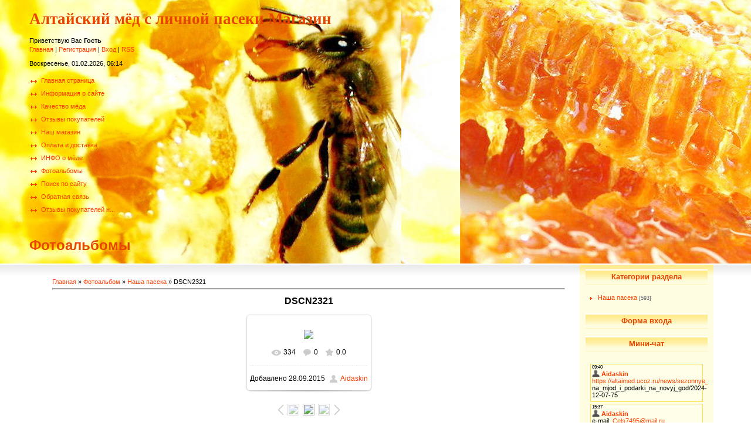

--- FILE ---
content_type: text/html; charset=UTF-8
request_url: https://altaimed.ucoz.ru/photo/dscn2321/1-0-521
body_size: 10604
content:
<html>
<head>

	<script type="text/javascript">new Image().src = "//counter.yadro.ru/hit;ucoznet?r"+escape(document.referrer)+(screen&&";s"+screen.width+"*"+screen.height+"*"+(screen.colorDepth||screen.pixelDepth))+";u"+escape(document.URL)+";"+Date.now();</script>
	<script type="text/javascript">new Image().src = "//counter.yadro.ru/hit;ucoz_desktop_ad?r"+escape(document.referrer)+(screen&&";s"+screen.width+"*"+screen.height+"*"+(screen.colorDepth||screen.pixelDepth))+";u"+escape(document.URL)+";"+Date.now();</script>
<meta http-equiv="content-type" content="text/html; charset=UTF-8">
<title>DSCN2321 - Наша пасека  - Фотоальбомы - Мёд Алтайский с личной пасеки. Интернет-магазин.</title>

<link type="text/css" rel="StyleSheet" href="/_st/my.css" />

	<link rel="stylesheet" href="/.s/src/base.min.css?v=221408" />
	<link rel="stylesheet" href="/.s/src/layer7.min.css?v=221408" />

	<script src="/.s/src/jquery-1.12.4.min.js"></script>
	
	<script src="/.s/src/uwnd.min.js?v=221408"></script>
	<script src="//s745.ucoz.net/cgi/uutils.fcg?a=uSD&ca=2&ug=999&isp=0&r=0.793578294815248"></script>
	<link rel="stylesheet" href="/.s/src/ulightbox/ulightbox.min.css" />
	<link rel="stylesheet" href="/.s/src/photo.css" />
	<link rel="stylesheet" href="/.s/src/photopage.min.css" />
	<link rel="stylesheet" href="/.s/src/social.css" />
	<script src="/.s/src/ulightbox/ulightbox.min.js"></script>
	<script src="/.s/src/photopage.min.js"></script>
	<script>
/* --- UCOZ-JS-DATA --- */
window.uCoz = {"site":{"id":"0altaimed","host":"altaimed.ucoz.ru","domain":null},"layerType":7,"uLightboxType":1,"country":"US","sign":{"7252":"Предыдущий","210178":"Замечания","7253":"Начать слайд-шоу","3238":"Опции","5458":"Следующий","7254":"Изменить размер","7287":"Перейти на страницу с фотографией.","3125":"Закрыть","5255":"Помощник","7251":"Запрошенный контент не может быть загружен. Пожалуйста, попробуйте позже.","10075":"Обязательны для выбора"},"module":"photo","ssid":"612730462504703120231","language":"ru"};
/* --- UCOZ-JS-CODE --- */

		function eRateEntry(select, id, a = 65, mod = 'photo', mark = +select.value, path = '', ajax, soc) {
			if (mod == 'shop') { path = `/${ id }/edit`; ajax = 2; }
			( !!select ? confirm(select.selectedOptions[0].textContent.trim() + '?') : true )
			&& _uPostForm('', { type:'POST', url:'/' + mod + path, data:{ a, id, mark, mod, ajax, ...soc } });
		}

		function updateRateControls(id, newRate) {
			let entryItem = self['entryID' + id] || self['comEnt' + id];
			let rateWrapper = entryItem.querySelector('.u-rate-wrapper');
			if (rateWrapper && newRate) rateWrapper.innerHTML = newRate;
			if (entryItem) entryItem.querySelectorAll('.u-rate-btn').forEach(btn => btn.remove())
		}
 function uSocialLogin(t) {
			var params = {"yandex":{"height":515,"width":870},"ok":{"height":390,"width":710},"vkontakte":{"height":400,"width":790},"google":{"width":700,"height":600},"facebook":{"width":950,"height":520}};
			var ref = escape(location.protocol + '//' + ('altaimed.ucoz.ru' || location.hostname) + location.pathname + ((location.hash ? ( location.search ? location.search + '&' : '?' ) + 'rnd=' + Date.now() + location.hash : ( location.search || '' ))));
			window.open('/'+t+'?ref='+ref,'conwin','width='+params[t].width+',height='+params[t].height+',status=1,resizable=1,left='+parseInt((screen.availWidth/2)-(params[t].width/2))+',top='+parseInt((screen.availHeight/2)-(params[t].height/2)-20)+'screenX='+parseInt((screen.availWidth/2)-(params[t].width/2))+',screenY='+parseInt((screen.availHeight/2)-(params[t].height/2)-20));
			return false;
		}
		function TelegramAuth(user){
			user['a'] = 9; user['m'] = 'telegram';
			_uPostForm('', {type: 'POST', url: '/index/sub', data: user});
		}
function loginPopupForm(params = {}) { new _uWnd('LF', ' ', -250, -100, { closeonesc:1, resize:1 }, { url:'/index/40' + (params.urlParams ? '?'+params.urlParams : '') }) }
/* --- UCOZ-JS-END --- */
</script>

	<style>.UhideBlock{display:none; }</style>
</head>

<body style="background:#FFFFFF; margin:0px; padding:0px;">
<div id="utbr8214" rel="s745"></div>
<div style="background:url('//altaimed.ucoz.ru/1.jpg') repeat-x #FED754;">

<!--U1AHEADER1Z--><table cellpadding="0" cellspacing="0" border="0" width="100%" style="background:url('//altaimed.ucoz.ru/2.jpg') no-repeat;">
<tr>
<td width="70%" height="449" style="padding-left:50px;"><span style="color:#E74400;font:20pt bold Verdana,Tahoma;"><b><!-- <logo> -->Алтайский мёд с личной пасеки Магазин<!-- </logo> --></b></span>

<div style="padding-top:15px"><!--<s5212>-->Приветствую Вас<!--</s>--> <b>Гость</b>
<div style="padding-top:3px"><a href="http://altaimed.ucoz.ru/" title="Главная"><!--<s5176>-->Главная<!--</s>--></a>  | <a href="/register" title="Регистрация"><!--<s3089>-->Регистрация<!--</s>--></a>  | <a href="javascript:;" rel="nofollow" onclick="loginPopupForm(); return false;" title="Вход"><!--<s3087>-->Вход<!--</s>--></a> | <a href="https://altaimed.ucoz.ru/photo/rss/" title="RSS">RSS</a>
<br><br><div style="float:left">Воскресенье, 01.02.2026, 06:14</div>
<br><br>
<!-- <sblock_menu> -->

<div id="boxMenu"><!-- <bc> --><div id="uMenuDiv1" class="uMenuV" style="position:relative;"><ul class="uMenuRoot">
<li><div class="umn-tl"><div class="umn-tr"><div class="umn-tc"></div></div></div><div class="umn-ml"><div class="umn-mr"><div class="umn-mc"><div class="uMenuItem"><a href="/"><span>Главная страница</span></a></div></div></div></div><div class="umn-bl"><div class="umn-br"><div class="umn-bc"><div class="umn-footer"></div></div></div></div></li>
<li><div class="umn-tl"><div class="umn-tr"><div class="umn-tc"></div></div></div><div class="umn-ml"><div class="umn-mr"><div class="umn-mc"><div class="uMenuItem"><a href="/index/0-2"><span>Информация о сайте</span></a></div></div></div></div><div class="umn-bl"><div class="umn-br"><div class="umn-bc"><div class="umn-footer"></div></div></div></div></li>
<li><div class="umn-tl"><div class="umn-tr"><div class="umn-tc"></div></div></div><div class="umn-ml"><div class="umn-mr"><div class="umn-mc"><div class="uMenuItem"><a href="/index/kak_proverit_kachestvo_mjoda/0-6"><span>Качество мёда</span></a></div></div></div></div><div class="umn-bl"><div class="umn-br"><div class="umn-bc"><div class="umn-footer"></div></div></div></div></li>
<li><div class="umn-tl"><div class="umn-tr"><div class="umn-tc"></div></div></div><div class="umn-ml"><div class="umn-mr"><div class="umn-mc"><div class="uMenuItem"><a href="/index/otzyvy_pokupatelej_na_mjod/0-9"><span>Отзывы покупателей</span></a></div></div></div></div><div class="umn-bl"><div class="umn-br"><div class="umn-bc"><div class="umn-footer"></div></div></div></div></li>
<li><div class="umn-tl"><div class="umn-tr"><div class="umn-tc"></div></div></div><div class="umn-ml"><div class="umn-mr"><div class="umn-mc"><div class="uMenuItem"><a href="/shop"><span>Наш магазин</span></a></div></div></div></div><div class="umn-bl"><div class="umn-br"><div class="umn-bc"><div class="umn-footer"></div></div></div></div></li>
<li><div class="umn-tl"><div class="umn-tr"><div class="umn-tc"></div></div></div><div class="umn-ml"><div class="umn-mr"><div class="umn-mc"><div class="uMenuItem"><a href="http://altaimed.ucoz.ru/index/0-8"><span>Оплата и доставка</span></a></div></div></div></div><div class="umn-bl"><div class="umn-br"><div class="umn-bc"><div class="umn-footer"></div></div></div></div></li>
<li><div class="umn-tl"><div class="umn-tr"><div class="umn-tc"></div></div></div><div class="umn-ml"><div class="umn-mr"><div class="umn-mc"><div class="uMenuItem"><a href="/publ"><span>ИНФО о мёде</span></a></div></div></div></div><div class="umn-bl"><div class="umn-br"><div class="umn-bc"><div class="umn-footer"></div></div></div></div></li>
<li><div class="umn-tl"><div class="umn-tr"><div class="umn-tc"></div></div></div><div class="umn-ml"><div class="umn-mr"><div class="umn-mc"><div class="uMenuItem"><a href="/photo"><span>Фотоальбомы</span></a></div></div></div></div><div class="umn-bl"><div class="umn-br"><div class="umn-bc"><div class="umn-footer"></div></div></div></div></li>
<li><div class="umn-tl"><div class="umn-tr"><div class="umn-tc"></div></div></div><div class="umn-ml"><div class="umn-mr"><div class="umn-mc"><div class="uMenuItem"><a href="http://altaimed.ucoz.ru/search" target="_blank"><span>Поиск по сайту</span></a></div></div></div></div><div class="umn-bl"><div class="umn-br"><div class="umn-bc"><div class="umn-footer"></div></div></div></div></li>
<li><div class="umn-tl"><div class="umn-tr"><div class="umn-tc"></div></div></div><div class="umn-ml"><div class="umn-mr"><div class="umn-mc"><div class="uMenuItem"><a href="http://altaimed.ucoz.ru//index/0-3"><span>Обратная связь</span></a></div></div></div></div><div class="umn-bl"><div class="umn-br"><div class="umn-bc"><div class="umn-footer"></div></div></div></div></li>
<li><div class="umn-tl"><div class="umn-tr"><div class="umn-tc"></div></div></div><div class="umn-ml"><div class="umn-mr"><div class="umn-mc"><div class="uMenuItem"><a href="/index/otzyvy_pokupatelej_na_mjod/0-10"><span>Отзывы покупателей н...</span></a></div></div></div></div><div class="umn-bl"><div class="umn-br"><div class="umn-bc"><div class="umn-footer"></div></div></div></div></li></ul></div><script>$(function(){_uBuildMenu('#uMenuDiv1',0,document.location.href+'/','uMenuItemA','uMenuArrow',2500);})</script><!-- </bc> --></div>

<!-- </sblock_menu> -->
</div></div>
 
<br><br><br><b style="color:#888888"><font size="5" color="#E74400" face="Arial">Фотоальбомы</b></font></td>
<td height="449" width="30%">

</td>
</tr>
</table><!--/U1AHEADER1Z-->

<table cellpadding="0" cellspacing="0" border="0" width="100%" style="background:url('/.s/t/958/3.gif') repeat-x #FFFFFF;">
<tr><td align="center" valign="top">
<!-- <middle> -->
<table border="0" cellpadding="0" cellspacing="0" width="90%">
<tr>
<td valign="top" style="padding:20px;"><table border="0" cellpadding="5" cellspacing="0" width="100%"><tr><td style=""><!-- <body> --><a href="http://altaimed.ucoz.ru/"><!--<s5176>-->Главная<!--</s>--></a> &raquo; <a href="/photo/"><!--<s5169>-->Фотоальбом<!--</s>--></a>  &raquo; <a href="/photo/1">Наша пасека</a> &raquo; DSCN2321
 <hr />
 <div id="u-photos">
 <div class="uphoto-entry">
 <h2 class="photo-etitle">DSCN2321</h2>
 <div class="photo-edescr">
 
 </div>
 <div class="u-center">
 <div class="photo-block">
 <div class="ph-wrap">
 <span class="photo-expand">
 <div style="margin-bottom: 20px">
				<span style="display:none;" class="fpaping"></span>
			</div><span id="phtmDiv35"><span id="phtmSpan35" style="position:relative"><img   id="p64732952" border="0" src="/_ph/1/2/64732952.jpg?1769904852" /></span></span>
 <a class="dd-tip ulightbox" href="/_ph/1/64732952.jpg?1769904852" target="_blank"><i class="expand-ico"></i><!--<s10014>-->В реальном размере<!--</s>--> <b>1600x1200</b> / 542.9Kb</a>
 </span>
 </div>
 <div class="photo-edetails ph-js-details">
 <span class="phd-views">334</span>
 <span class="phd-comments">0</span>
 
 <span class="phd-rating">
 <span id="entRating521">0.0</span>
 </span>
 <span class="phd-dorating">
		<style type="text/css">
			.u-star-rating-14 { list-style:none; margin:0px; padding:0px; width:70px; height:14px; position:relative; background: url('//s63.ucoz.net/img/photopage/rstars.png') top left repeat-x }
			.u-star-rating-14 li{ padding:0px; margin:0px; float:left }
			.u-star-rating-14 li a { display:block;width:14px;height: 14px;line-height:14px;text-decoration:none;text-indent:-9000px;z-index:20;position:absolute;padding: 0px;overflow:hidden }
			.u-star-rating-14 li a:hover { background: url('//s63.ucoz.net/img/photopage/rstars.png') left center;z-index:2;left:0px;border:none }
			.u-star-rating-14 a.u-one-star { left:0px }
			.u-star-rating-14 a.u-one-star:hover { width:14px }
			.u-star-rating-14 a.u-two-stars { left:14px }
			.u-star-rating-14 a.u-two-stars:hover { width:28px }
			.u-star-rating-14 a.u-three-stars { left:28px }
			.u-star-rating-14 a.u-three-stars:hover { width:42px }
			.u-star-rating-14 a.u-four-stars { left:42px }
			.u-star-rating-14 a.u-four-stars:hover { width:56px }
			.u-star-rating-14 a.u-five-stars { left:56px }
			.u-star-rating-14 a.u-five-stars:hover { width:70px }
			.u-star-rating-14 li.u-current-rating { top:0 !important; left:0 !important;margin:0 !important;padding:0 !important;outline:none;background: url('//s63.ucoz.net/img/photopage/rstars.png') left bottom;position: absolute;height:14px !important;line-height:14px !important;display:block;text-indent:-9000px;z-index:1 }
		</style><script>
			var usrarids = {};
			function ustarrating(id, mark) {
				if (!usrarids[id]) {
					usrarids[id] = 1;
					$(".u-star-li-"+id).hide();
					_uPostForm('', { type:'POST', url:`/photo`, data:{ a:65, id, mark, mod:'photo', ajax:'2' } })
				}
			}
		</script><ul id="uStarRating521" class="uStarRating521 u-star-rating-14" title="Рейтинг: 0.0/0">
			<li id="uCurStarRating521" class="u-current-rating uCurStarRating521" style="width:0%;"></li><li class="u-star-li-521"><a href="javascript:;" onclick="ustarrating('521', 1)" class="u-one-star">1</a></li>
				<li class="u-star-li-521"><a href="javascript:;" onclick="ustarrating('521', 2)" class="u-two-stars">2</a></li>
				<li class="u-star-li-521"><a href="javascript:;" onclick="ustarrating('521', 3)" class="u-three-stars">3</a></li>
				<li class="u-star-li-521"><a href="javascript:;" onclick="ustarrating('521', 4)" class="u-four-stars">4</a></li>
				<li class="u-star-li-521"><a href="javascript:;" onclick="ustarrating('521', 5)" class="u-five-stars">5</a></li></ul></span>
 
 </div>
 <hr class="photo-hr" />
 <div class="photo-edetails2">
<!--<s10015>-->Добавлено<!--</s>--> 28.09.2015 <a class="phd-author" href="javascript:;" rel="nofollow" onclick="window.open('/index/8-1', 'up1', 'scrollbars=1,top=0,left=0,resizable=1,width=700,height=375'); return false;">Aidaskin</a>
 </div>
 </div>
 
 </div>
 </div>
 <div class="photo-slider u-center">
 <style type="text/css">
		#phtOtherThumbs {margin-bottom: 10px;}
		#phtOtherThumbs td {font-size: 0;}
		#oldPhotos {position: relative;overflow: hidden;}
		#leftSwch {display:block;width:22px;height:46px;background: transparent url('/.s/img/photopage/photo-arrows.png') no-repeat;}
		#rightSwch {display:block;width:22px;height:46px;background: transparent url('/.s/img/photopage/photo-arrows.png') no-repeat -22px 0;}
		#leftSwch:hover, #rightSwch:hover {opacity: .8;filter: alpha(opacity=80);}
		#phtOtherThumbs img {vertical-align: middle;}
		.photoActiveA img {}
		.otherPhotoA img {opacity: 0.5; filter: alpha(opacity=50);-webkit-transition: opacity .2s .1s ease;transition: opacity .2s .1s ease;}
		.otherPhotoA:hover img {opacity: 1; filter: alpha(opacity=100);}
		#phtOtherThumbs .ph-wrap {display: inline-block;vertical-align: middle;background: url(/.s/img/photopage/opacity02.png);}
		.animate-wrap {position: relative;left: 0;}
		.animate-wrap .ph-wrap {margin: 0 3px;}
		#phtOtherThumbs .ph-wrap, #phtOtherThumbs .ph-tc {/*width: 200px;height: 150px;*/width: auto;}
		.animate-wrap a {display: inline-block;width:  33.3%;*width: 33.3%;*zoom: 1;position: relative;}
		#phtOtherThumbs .ph-wrap {background: none;display: block;}
		.animate-wrap img {width: 100%;}
	</style>

	<script>
	$(function( ) {
		if ( typeof($('#leftSwch').attr('onclick')) === 'function' ) {
			$('#leftSwch').click($('#leftSwch').attr('onclick'));
			$('#rightSwch').click($('#rightSwch').attr('onclick'));
		} else {
			$('#leftSwch').click(new Function($('#leftSwch').attr('onclick')));
			$('#rightSwch').click(new Function($('#rightSwch').attr('onclick')));
		}
		$('#leftSwch').removeAttr('onclick');
		$('#rightSwch').removeAttr('onclick');
	});

	function doPhtSwitch(n,f,p,d ) {
		if ( !f){f=0;}
		$('#leftSwch').off('click');
		$('#rightSwch').off('click');
		var url = '/photo/1-0-0-10-'+n+'-'+f+'-'+p;
		$.ajax({
			url: url,
			dataType: 'xml',
			success: function( response ) {
				try {
					var photosList = [];
					photosList['images'] = [];
					$($('cmd', response).eq(0).text()).find('a').each(function( ) {
						if ( $(this).hasClass('leftSwitcher') ) {
							photosList['left'] = $(this).attr('onclick');
						} else if ( $(this).hasClass('rightSwitcher') ) {
							photosList['right'] = $(this).attr('onclick');
						} else {photosList['images'].push(this);}
					});
					photosListCallback.call(photosList, photosList, d);
				} catch(exception ) {
					throw new TypeError( "getPhotosList: server response does not seems to be a valid uCoz XML-RPC code: " . response );
				}
			}
		});
	}

	function photosListCallback(photosList, direction ) {
		var dirSign;
		var imgWrapper = $('#oldPhotos'); // CHANGE this if structure of nearest images changes!
		var width = imgWrapper.width();
		imgWrapper.width(width);
		imgWrapper = imgWrapper.find(' > span');
		newImg = $('<span/>', {
			id: 'newImgs'
		});
		$.each(photosList['images'], function( ) {
			newImg.append(this);
		});
		if ( direction == 'right' ) {
			dirSign = '-';
			imgWrapper.append(newImg);
		} else {
			dirSign = '+';
			imgWrapper.prepend(newImg).css('left', '-' + width + 'px');
		}
		newImg.find('a').eq(0).unwrap();
		imgWrapper.animate({left: dirSign + '=' + width + 'px'}, 400, function( ) {
			var oldDelete = imgWrapper.find('a');
			if ( direction == 'right') {oldDelete = oldDelete.slice(0, 3);}
			else {oldDelete = oldDelete.slice(-3);}
			oldDelete.remove();
			imgWrapper.css('left', 0);
			try {
				if ( typeof(photosList['left']) === 'function' ) {
					$('#leftSwch').click(photosList['left']);
					$('#rightSwch').click(photosList['right']);
				} else {
					$('#leftSwch').click(new Function(photosList['left']));
					$('#rightSwch').click(new Function(photosList['right']));
				}
			} catch(exception ) {
				if ( console && console.log ) console.log('Something went wrong: ', exception);
			}
		});
	}
	</script>
	<div id="phtOtherThumbs" class="phtThumbs"><table border="0" cellpadding="0" cellspacing="0"><tr><td><a id="leftSwch" class="leftSwitcher" href="javascript:;" rel="nofollow" onclick="doPhtSwitch('78','1','521', 'left');"></a></td><td align="center" style="white-space: nowrap;"><div id="oldPhotos"><span class="animate-wrap"><a class="otherPhotoA" href="https://altaimed.ucoz.ru/photo/dscn2319/1-0-522"><span class="ph-wrap"><span class="ph-tc"><img   border="0"  class="otherPhoto" src="/_ph/1/1/345108387.jpg?1769904852" /></span></span></a> <a class="photoActiveA" href="https://altaimed.ucoz.ru/photo/dscn2321/1-0-521"><span class="ph-wrap"><span class="ph-tc"><img   border="0"  class="photoActive" src="/_ph/1/1/64732952.jpg?1769904852" /></span></span></a> <a class="otherPhotoA" href="https://altaimed.ucoz.ru/photo/dscn2322/1-0-520"><span class="ph-wrap"><span class="ph-tc"><img   border="0"  class="otherPhoto" src="/_ph/1/1/123813992.jpg?1769904852" /></span></span></a> </span></div></td><td><a href="javascript:;" rel="nofollow" id="rightSwch" class="rightSwitcher" onclick="doPhtSwitch('80','2','521', 'right');"></a></td></tr></table></div>
 </div> 
 </div>
 <hr />
 
 
 
 <table border="0" cellpadding="0" cellspacing="0" width="100%">
 <tr><td width="60%" height="25"><!--<s5183>-->Всего комментариев<!--</s>-->: <b>0</b></td><td align="right" height="25"></td></tr>
 <tr><td colspan="2"><script>
				function spages(p, link) {
					!!link && location.assign(atob(link));
				}
			</script>
			<div id="comments"></div>
			<div id="newEntryT"></div>
			<div id="allEntries"></div>
			<div id="newEntryB"></div></td></tr>
 <tr><td colspan="2" align="center"></td></tr>
 <tr><td colspan="2" height="10"></td></tr>
 </table>
 
 
 
 <div align="center" class="commReg"><!--<s5237>-->Добавлять комментарии могут только зарегистрированные пользователи.<!--</s>--><br />[ <a href="/register"><!--<s3089>-->Регистрация<!--</s>--></a> | <a href="javascript:;" rel="nofollow" onclick="loginPopupForm(); return false;"><!--<s3087>-->Вход<!--</s>--></a> ]</div>
 
 <!-- </body> --></td></tr></table></td>

<td valign="top" align="center" style="width:200px;background:url('/.s/t/958/4.gif') repeat-x #FEFDE2;padding:10px;">
<!--U1CLEFTER1Z-->
<!-- <block1> -->

<div class="box"><h3><!-- <bt> --><!--<s5351>-->Категории раздела<!--</s>--><!-- </bt> --></h3><div class="boxContent"><!-- <bc> --><table border="0" cellspacing="1" cellpadding="0" width="100%" class="catsTable"><tr>
					<td style="width:100%" class="catsTd" valign="top" id="cid1">
						<a href="/photo/1" class="catNameActive">Наша пасека</a>  <span class="catNumData" style="unicode-bidi:embed;">[593]</span> 
					</td></tr></table><!-- </bc> --></div></div>

<!-- </block1> -->

<!-- <block5> -->

<div class="box"><h3><!-- <bt> --><!--<s5158>-->Форма входа<!--</s>--><!-- </bt> --></h3><div class="boxContent"><!-- <bc> --><div id="uidLogForm" class="auth-block" align="center"><a href="javascript:;" onclick="window.open('https://login.uid.me/?site=0altaimed&ref='+escape(location.protocol + '//' + ('altaimed.ucoz.ru' || location.hostname) + location.pathname + ((location.hash ? ( location.search ? location.search + '&' : '?' ) + 'rnd=' + Date.now() + location.hash : ( location.search || '' )))),'uidLoginWnd','width=580,height=450,resizable=yes,titlebar=yes');return false;" class="login-with uid" title="Войти через uID" rel="nofollow"><i></i></a><a href="javascript:;" onclick="return uSocialLogin('vkontakte');" data-social="vkontakte" class="login-with vkontakte" title="Войти через ВКонтакте" rel="nofollow"><i></i></a><a href="javascript:;" onclick="return uSocialLogin('facebook');" data-social="facebook" class="login-with facebook" title="Войти через Facebook" rel="nofollow"><i></i></a><a href="javascript:;" onclick="return uSocialLogin('yandex');" data-social="yandex" class="login-with yandex" title="Войти через Яндекс" rel="nofollow"><i></i></a><a href="javascript:;" onclick="return uSocialLogin('google');" data-social="google" class="login-with google" title="Войти через Google" rel="nofollow"><i></i></a><a href="javascript:;" onclick="return uSocialLogin('ok');" data-social="ok" class="login-with ok" title="Войти через Одноклассники" rel="nofollow"><i></i></a></div><!-- </bc> --></div></div>

<!-- </block5> -->

<!-- <block2> -->

<div class="box"><h3><!-- <bt> --><!--<s3199>-->Мини-чат<!--</s>--><!-- </bt> --></h3><div class="boxContent"><!-- <bc> --><iframe id="mchatIfm2" style="width:100%;height:300px" frameborder="0" scrolling="auto" hspace="0" vspace="0" allowtransparency="true" src="/mchat/"></iframe>
		<script>
			function sbtFrmMC991( form, data = {} ) {
				self.mchatBtn.style.display = 'none';
				self.mchatAjax.style.display = '';

				_uPostForm( form, { type:'POST', url:'/mchat/?440609988.411911', data } )

				return false
			}

			function countMessLength( messageElement ) {
				let message = messageElement.value
				let rst = 500 - message.length

				if ( rst < 0 ) {
					rst = 0;
					message = message.substr(0, 500);
					messageElement.value = message
				}

				document.querySelector('#jeuwu28').innerHTML = rst;
			}

			var tID7174 = -1;
			var tAct7174 = false;

			function setT7174(s) {
				var v = parseInt(s.options[s.selectedIndex].value);
				document.cookie = "mcrtd=" + s.selectedIndex + "; path=/";
				if (tAct7174) {
					clearInterval(tID7174);
					tAct7174 = false;
				}
				if (v > 0) {
					tID7174 = setInterval("document.getElementById('mchatIfm2').src='/mchat/?' + Date.now();", v*1000 );
					tAct7174 = true;
				}
			}

			function initSel7174() {
				var res = document.cookie.match(/(\W|^)mcrtd=([0-9]+)/);
				var s = $("#mchatRSel")[0];
				if (res && !!s) {
					s.selectedIndex = parseInt(res[2]);
					setT7174(s);
				}
				$("#mchatMsgF").on('keydown', function(e) {
					if ( e.keyCode == 13 && e.ctrlKey && !e.shiftKey ) {
						e.preventDefault()
						this.form?.requestSubmit()
					}
				});
			}
		</script>

		<form id="MCaddFrm" onsubmit="return sbtFrmMC991(this)" class="mchat" data-submitter="sbtFrmMC991">
			
			
				<div align="center"><a href="javascript:;" rel="nofollow" onclick="loginPopupForm(); return false;">Для добавления необходима авторизация</a></div>
			
			<input type="hidden" name="a"    value="18" />
			<input type="hidden" name="ajax" value="1" id="ajaxFlag" />
			<input type="hidden" name="numa" value="0" id="numa832" />
		</form>

		<!-- recaptcha lib -->
		
		<!-- /recaptcha lib -->

		<script>
			initSel7174();
			
			//try { bindSubmitHandler() } catch(e) {}
		</script><!-- </bc> --></div></div>

<!-- </block2> -->

<!-- <block4960> -->
<div class="box"><h3><!-- <bt> -->Контакты<!-- </bt> --></h3><div class="boxContent"><!-- <bc> -->e-mail: Cels7495@mail.ru
Cels7495@yandex.ru
Skype (Sventoyar)
Тел.: 89833986504 (WhatsApp)
Мы в ВКонтакте https://vk.com/medaltaiskiy
Мы в Одноклассниках http://ok.ru/profile/580426531614<!-- </bc> --></div></div>
<!-- </block4960> -->

<!-- <block308> -->
<div class="box"><h3><!-- <bt> -->Отзывы покупателей<!-- </bt> --></h3><div class="boxContent"><!-- <bc> --><div align="center"><a href="//altaimed.ucoz.ru/gb" target="_blank" title="Отзывы наших покупателей"><img src="//altaimed.ucoz.ru/otzyvy.jpeg" width="200" height3="300"></a></div><!-- </bc> --></div></div>
<!-- </block308> -->

<!-- <block651> -->
<div class="box"><h3><!-- <bt> -->Качество мёда<!-- </bt> --></h3><div class="boxContent"><!-- <bc> --><div align="center"><a href="//altaimed.ucoz.ru/index/kak_proverit_kachestvo_mjoda/0-6" target="_blank" title="Качество мёда"><img src="//altaimed.ucoz.ru/obl.jpg" width="200" height3="300"></a></div><!-- </bc> --></div></div>
<!-- </block651> -->

<!-- <block3> -->
<div class="box"><h3><!-- <bt> -->Алтайский мёд инфо<!-- </bt> --></h3><div class="boxContent"><!-- <bc> --><div align="center"><a href="//altaimed.ucoz.ru/publ/" target="_blank" title="Алтайский мёд"><img src="//altaimed.ucoz.ru/900900_0_1064213_202158.jpg" width="200" height3="300"></a></div><!-- </bc> --></div></div>
<!-- </block3> -->

<!-- <block4855> -->
<div class="box"><h3><!-- <bt> -->Наш магазин<!-- </bt> --></h3><div class="boxContent"><!-- <bc> --><div align="center"><a href="//altaimed.ucoz.ru/shop" target="_blank" title="Алтайский мёд в нашем магазине"><img src="//altaimed.ucoz.ru/900900_0_1064213_202158.jpg" width="200" height3="300"></a></div><!-- </bc> --></div></div>
<!-- </block4855> -->

<!-- <block4667> -->
<div class="box"><h3><!-- <bt> -->Фотоальбом Пасеки<!-- </bt> --></h3><div class="boxContent"><!-- <bc> --><div align="center"><a href="//altaimed.ucoz.ru/photo" target="_blank" title="Алтайский мёд в нашем магазине"><img src="//altaimed.ucoz.ru/2w2y-Z2bQTw.jpg" width="200" height3="200"></a></div><!-- </bc> --></div></div>
<!-- </block4667> -->

<!-- <block9494> -->
<div class="box"><h3><!-- <bt> -->Поиск по сайту<!-- </bt> --></h3><div class="boxContent"><!-- <bc> --><div align="center"><a href="//altaimed.ucoz.ru/search" target="_blank" title="Алтайский мёд в нашем магазине"><img src="//altaimed.ucoz.ru/file18057.jpg" width="200" height3="200"></a></div><!-- </bc> --></div></div>
<!-- </block9494> -->

<!-- <block9462> -->
<div class="box"><h3><!-- <bt> -->Задавайте вопросы<!-- </bt> --></h3><div class="boxContent"><!-- <bc> --><div align="center"><a href="//altaimed.ucoz.ru/index/0-3" target="_blank" title="Задавайте ваши вопросы"><img src="//altaimed.ucoz.ru/NWRkYS00Z.jpg" width="200" height3="300"></a></div><!-- </bc> --></div></div>
<!-- </block9462> -->

<!-- <block10> -->

<!-- </block10> -->

<!-- <block9772> -->
<div class="box"><h3><!-- <bt> -->Расскажи друзьям<!-- </bt> --></h3><div class="boxContent"><!-- <bc> --><script type="text/javascript" src="//vk.com/js/api/openapi.js?63"></script>

<!-- VK Widget -->
<div id="vk_groups"></div>
<script type="text/javascript">
VK.Widgets.Group("vk_groups", {mode: 0, width: "200", height: "290"}, 45039329);
</script>
<br>
<br>
<div id="ok_group_widget"></div>
<script>
!function (d, id, did, st) {
 var js = d.createElement("script");
 js.src = "http://connect.ok.ru/connect.js";
 js.onload = js.onreadystatechange = function () {
 if (!this.readyState || this.readyState == "loaded" || this.readyState == "complete") {
 if (!this.executed) {
 this.executed = true;
 setTimeout(function () {
 OK.CONNECT.insertGroupWidget(id,did,st);
 }, 0);
 }
 }}
 d.documentElement.appendChild(js);
}(document,"ok_group_widget","54776302534686","{width:200,height:335}");
</script>
<br>
<br>
<script type="text/javascript" src="//yandex.st/share/share.js" charset="utf-8"></script>
<div class="yashare-auto-init" data-yashareL10n="ru" data-yashareType="button" data-yashareQuickServices="yaru,vkontakte,facebook,twitter,odnoklassniki,moimir,lj,moikrug"></div><!-- </bc> --></div></div>
<!-- </block9772> -->

<!-- <block5219> -->
<div class="box"><h3><!-- <bt> -->Славянское время<!-- </bt> --></h3><div class="boxContent"><!-- <bc> --><div class="boxContent"><!-- <bc> --><noindex><div align="center"><object type="application/x-shockwave-flash" data="http://rodobozhie.ru/SlavClockFull_alt.swf" height="530" width="170"><param name="movie" value="//rodobozhie.ucoz.ru/SlavClockFullSkin.swf"></object>
<br><!-- </bc> --></div></div>
<!-- </block5219> -->

<!-- <block7214> -->
<div class="box"><h3><!-- <bt> -->Славянская реклама<!-- </bt> --></h3><div class="boxContent"><!-- <bc> --><!-- Славянская Рекламная Сеть Start-->
<script type="text/javascript" src="http://www.pop-under.mk.ua/get_tizer.php?site=24&cols=1&rows=1&bgcolor=F5A300&acolor=000000&ahover=D1A90A&font=Verdana&font_type=Regular&font_size=12&text_dir=2&tizer_count=9&decoration=underline&format=160x160&iborder=FFFFFF"></script><br><center><a href="http://www.pop-under.mk.ua/" "target="_blank" alt="Славянская Рекламная Сеть" title="Славянская Рекламная Сеть"">Славянская Рекламная Сеть</a></center>
<!-- Славянская Рекламная Сеть End--><!-- </bc> --></div></div>
<!-- </block7214> -->

<!-- <block8> -->

<div class="box"><h3><!-- <bt> --><!--<s3163>-->Поиск<!--</s>--><!-- </bt> --></h3><div class="boxContent"><div align="center"><!-- <bc> -->
		<div class="searchForm">
			<form onsubmit="this.sfSbm.disabled=true" method="get" style="margin:0" action="/search/">
				<div align="center" class="schQuery">
					<input type="text" name="q" maxlength="30" size="20" class="queryField" />
				</div>
				<div align="center" class="schBtn">
					<input type="submit" class="searchSbmFl" name="sfSbm" value="Найти" />
				</div>
				<input type="hidden" name="t" value="0">
			</form>
		</div><!-- </bc> --></div></div></div>

<!-- </block8> -->

<!-- <block2861> -->
<div class="box"><h3><!-- <bt> -->Наша кнопка<!-- </bt> --></h3><div class="boxContent"><!-- <bc> --><div align="center"><textarea name="кнопка" style="width: 140px; height: 100px; margin-left: 0px; top: 0px; z-index: 0;"> <a href="//altaimed.ucoz.ru/" rel="external" title="Алтайский мёд заказ"><img src="//altaimed.ucoz.ru/med3.gif" alt="Алтайский мёд заказ. Целебный мёд Алтайских гор"></a></textarea>

 <br>
 <br>

 <a href="//altaimed.ucoz.ru/" rel="external" title="Алтайский мёд заказ"><img src="//altaimed.ucoz.ru/med3.gif" alt="Алтайский мёд заказ. Целебный мёд Алтайских гор"></a><!-- </bc> --></div></div>
<!-- </block2861> -->

<!-- <block4> -->
<div class="box"><h3><!-- <bt> --><!--<s5195>-->Статистика<!--</s>--><!-- </bt> --></h3><div class="boxContent"><div align="center"><!-- <bc> --><hr /><div class="tOnline" id="onl1">Онлайн всего: <b>1</b></div> <div class="gOnline" id="onl2">Гостей: <b>1</b></div> <div class="uOnline" id="onl3">Пользователей: <b>0</b></div>
<br>
<br>
<div align="center"><!--LiveInternet counter--><script type="text/javascript"><!--
document.write("<a href='http://www.liveinternet.ru/click' "+
"target=_blank><img src='//counter.yadro.ru/hit?t22.6;r"+
escape(document.referrer)+((typeof(screen)=="undefined")?"":
";s"+screen.width+"*"+screen.height+"*"+(screen.colorDepth?
screen.colorDepth:screen.pixelDepth))+";u"+escape(document.URL)+
";"+Math.random()+
"' alt='' title='LiveInternet: показано число просмотров за 24"+
" часа, посетителей за 24 часа и за сегодня' "+
"border='0' width='88' height='31'><\/a>")
//--></script><!--/LiveInternet-->
</div>
<br>
<br>
<!-- TopDan -->
<SCRIPT language=javascript>
<!--
top_js="1.0";top_r="&r="+escape(document.referrer)+"&pg="+ escape(window.location.href); document.cookie="smart_top=1; path=/"; top_r+="&c="+(document.cookie?"Y":"N")
-->
</SCRIPT>
<noscript><a href="http://www.topdan.ru" target="_blank">TopDan - счетчик и подробная статистика посещений вашего сайта</a></noscript>
<SCRIPT language=javascript1.1>
<!--
top_js="1.1";top_r+="&j="+(navigator.javaEnabled()?"Y":"N")
-->
</SCRIPT>
<SCRIPT language=javascript1.2>
<!--
top_js="1.2";top_r+="&wh="+screen.width+'x'+screen.height+"&px="+ (((navigator.appName.substring(0,3)=="Mic"))? screen.colorDepth:screen.pixelDepth)
-->
</SCRIPT>
<SCRIPT language=javascript1.3>
<!--
top_js="1.3";
-->
</SCRIPT>
<SCRIPT language=JavaScript>
<!--
top_r+="&js="+top_js+"";
document.write('<a href="http://www.topdan.ru/stat.php?id=1052" target=_blank alt="TopDan - счетчик и подробная статистика посещений вашего сайта" title="TopDan - счетчик и подробная статистика посещений вашего сайта"><img src="http://www.topdan.ru/cnt.php?id=1052&img=14'+top_r+'" width=88 height=31 border=0 alt="TopDan - счетчик и подробная статистика посещений вашего сайта"></a>')
-->
</SCRIPT>
<script src="http://www.topdan.ru/stat/index.php?id=1052" type="text/javascript"></script>
<!-- /TopDan --><!-- </bc> --></div></div></div>
<!-- </block4> -->

<!-- <block4043> -->
<div class="box"><h3><!-- <bt> -->Погода в Алтайске<!-- </bt> --></h3><div class="boxContent"><!-- <bc> --><!-- Gismeteo informer START -->
<link rel="stylesheet" type="text/css" href="//www.gismeteo.ru/static/css/informer2/gs_informerClient.min.css">
<div id="gsInformerID-mtfU753Sn08oPr" class="gsInformer" style="width:208px;height:241px">
 <div class="gsIContent">
 <div id="cityLink">
 <a href="//www.gismeteo.ru/city/daily/12438/" target="_blank">Погода в Алтайском</a>
 </div>
 <div class="gsLinks">
 <table>
 <tr>
 <td>
 <div class="leftCol">
 <a href="//www.gismeteo.ru" target="_blank">
 <img alt="Gismeteo" title="Gismeteo" src="//www.gismeteo.ru/static/images/informer2/logo-mini2.png" align="absmiddle" border="0" />
 <span>Gismeteo</span>
 </a>
 </div>
 <div class="rightCol">
 <a href="//www.gismeteo.ru/city/weekly/12438/" target="_blank">Прогноз на 2 недели</a>
 </div>
 </td>
 </tr>
 </table>
 </div>
 </div>
</div>
<script src="//www.gismeteo.ru/ajax/getInformer/?hash=mtfU753Sn08oPr" type="text/javascript"></script>
<!-- Gismeteo informer END --><!-- </bc> --></div></div>
<!-- </block4043> -->
<!--/U1CLEFTER1Z-->
</td>
</tr>
</table>
<!-- </middle> -->

</td></tr>
</table>

<!--U1BFOOTER1Z--><table border="0" cellpadding="0" cellspacing="0" width="100%" style="background:url('//altaimed.ucoz.ru/6.jpg') repeat-x #FFD342;">
<tr><td align="center" style=""><!-- <copy> -->© Лето 7520-7523 От С.М.З.Х (2026-2014)<!-- </copy> --> | <!-- "' --><span class="pbYklgH6">Сделать <a href="https://www.ucoz.ru/">бесплатный сайт</a> с <a href="https://www.ucoz.ru/">uCoz</a></span></td><td align="right" valign="top"><img src="/.s/t/958/5.gif" border="0"></td></tr>
</table><!--/U1BFOOTER1Z-->
</div>
</body>

</html>
<!-- 0.16203 (s745) -->

--- FILE ---
content_type: text/html; charset=UTF-8
request_url: https://altaimed.ucoz.ru/mchat/
body_size: 4876
content:
<!DOCTYPE html>
	<html><head>
		<meta name="color-scheme" content="light">
		<meta name="robots" content="none" />
		<link rel="stylesheet" href="/_st/my.css">
		<style>.UhideBlock{display:none; }</style>
		
		<script src="/.s/src/jquery-1.12.4.min.js"></script>
		<script src="/.s/src/uwnd.min.js?v=221408"></script>
		<script>
		
	function showProfile(uid) {
		window.open('/index/8-' + uid)
	}
		function toUser(userLogin ) {
			(messageField = parent.window.document.getElementById('mchatMsgF'))
			&& (messageField.value += '[i]' + userLogin + '[/i], ') && messageField.focus();
		}
		</script>
	</head><body  class="mchat-body">
		<div id="newEntryT"></div>
		<div style="white-space:normal">
			
			<div class="cBlock1" style="padding:0 4px 5px 2px;margin-bottom:3px;">
				<div class="mcm-time" style="float:inline-end; font-size:8px;" title="08.12.2024">09:40</div>
				<div class="mcm-user" style="text-align:start;">
					<a class="mcm-user-profile" href="javascript:;" rel="nofollow" onclick="showProfile('1');" title="Aidaskin" rel="nofollow"><img alt="" src="/.s/img/icon/profile.png" width="13" border="0" style="vertical-align:-2px"/></a> 
					<a class="mcm-user-name" href="javascript:void('Apply to')" onclick="toUser('Aidaskin');"><b>Aidaskin</b></a>
					
					
				</div>
				<div class="cMessage" style="text-align:start;"><a class="link" target="_blank" href="https://altaimed.ucoz.ru/news/sezonnye_skidki_sovmestnye_zakupki_" rel="nofollow">https://altaimed.ucoz.ru/news/sezonnye_skidki_sovmestnye_zakupki_</a> na_mjod_i_podarki_na_novyj_god/2024-12-07-75</div>
				
				
			</div>
			<div class="cBlock2" style="padding:0 4px 5px 2px;margin-bottom:3px;">
				<div class="mcm-time" style="float:inline-end; font-size:8px;" title="12.05.2024">15:37</div>
				<div class="mcm-user" style="text-align:start;">
					<a class="mcm-user-profile" href="javascript:;" rel="nofollow" onclick="showProfile('1');" title="Aidaskin" rel="nofollow"><img alt="" src="/.s/img/icon/profile.png" width="13" border="0" style="vertical-align:-2px"/></a> 
					<a class="mcm-user-name" href="javascript:void('Apply to')" onclick="toUser('Aidaskin');"><b>Aidaskin</b></a>
					
					
				</div>
				<div class="cMessage" style="text-align:start;">e-mail: <a href="mailto:Cels7495@mail.ru" class="link">Cels7495@mail.ru</a> <a href="mailto:Cels7495@yandex.ru" class="link">Cels7495@yandex.ru</a> Skype (Sventoyar) Тел.: 89833986504 (WhatsApp) Мы в ВКонтакте <a class="link" target="_blank" href="https://vk.com/medaltaiskiy" rel="nofollow">https://vk.com/medaltaiskiy</a> Мы в Одноклассниках <a class="link" target="_blank" href="http://ok.ru/profile/580426531614" rel="nofollow">http://ok.ru/profile/580426531614</a></div>
				
				
			</div>
			<div class="cBlock1" style="padding:0 4px 5px 2px;margin-bottom:3px;">
				<div class="mcm-time" style="float:inline-end; font-size:8px;" title="12.05.2024">15:37</div>
				<div class="mcm-user" style="text-align:start;">
					<a class="mcm-user-profile" href="javascript:;" rel="nofollow" onclick="showProfile('1');" title="Aidaskin" rel="nofollow"><img alt="" src="/.s/img/icon/profile.png" width="13" border="0" style="vertical-align:-2px"/></a> 
					<a class="mcm-user-name" href="javascript:void('Apply to')" onclick="toUser('Aidaskin');"><b>Aidaskin</b></a>
					
					
				</div>
				<div class="cMessage" style="text-align:start;">Здравия! Появилась свежая цветочная пыльца, сбор 2024.</div>
				
				
			</div>
			<div class="cBlock2" style="padding:0 4px 5px 2px;margin-bottom:3px;">
				<div class="mcm-time" style="float:inline-end; font-size:8px;" title="04.06.2022">18:00</div>
				<div class="mcm-user" style="text-align:start;">
					<a class="mcm-user-profile" href="javascript:;" rel="nofollow" onclick="showProfile('1');" title="Aidaskin" rel="nofollow"><img alt="" src="/.s/img/icon/profile.png" width="13" border="0" style="vertical-align:-2px"/></a> 
					<a class="mcm-user-name" href="javascript:void('Apply to')" onclick="toUser('Aidaskin');"><b>Aidaskin</b></a>
					
					
				</div>
				<div class="cMessage" style="text-align:start;">Сезон 2022 года открыт</div>
				
				
			</div>
			<div class="cBlock1" style="padding:0 4px 5px 2px;margin-bottom:3px;">
				<div class="mcm-time" style="float:inline-end; font-size:8px;" title="04.06.2022">18:00</div>
				<div class="mcm-user" style="text-align:start;">
					<a class="mcm-user-profile" href="javascript:;" rel="nofollow" onclick="showProfile('1');" title="Aidaskin" rel="nofollow"><img alt="" src="/.s/img/icon/profile.png" width="13" border="0" style="vertical-align:-2px"/></a> 
					<a class="mcm-user-name" href="javascript:void('Apply to')" onclick="toUser('Aidaskin');"><b>Aidaskin</b></a>
					
					
				</div>
				<div class="cMessage" style="text-align:start;"><a class="link" target="_blank" href="http://altaimed.ucoz.ru/news/svezhij_gornyj_mjod_s_zhjoltoj_akac" rel="nofollow">http://altaimed.ucoz.ru/news/svezhij_gornyj_mjod_s_zhjoltoj_akac</a> ii_i_raznotravja_s_predgorja_altaja /2022-06-04-59</div>
				
				
			</div>
			<div class="cBlock2" style="padding:0 4px 5px 2px;margin-bottom:3px;">
				<div class="mcm-time" style="float:inline-end; font-size:8px;" title="04.06.2022">18:00</div>
				<div class="mcm-user" style="text-align:start;">
					<a class="mcm-user-profile" href="javascript:;" rel="nofollow" onclick="showProfile('1');" title="Aidaskin" rel="nofollow"><img alt="" src="/.s/img/icon/profile.png" width="13" border="0" style="vertical-align:-2px"/></a> 
					<a class="mcm-user-name" href="javascript:void('Apply to')" onclick="toUser('Aidaskin');"><b>Aidaskin</b></a>
					
					
				</div>
				<div class="cMessage" style="text-align:start;">Здравия, Друзья! Появился свежий мёд с жёлтой акации и разнотравья <br><br>http://altaimed.ucoz.ru/news/svezhij_gornyj_mjod_s_zhjoltoj_akac ii_i_raznotravja_s_predgorja_altaja /2022-06-04-59</div>
				
				
			</div>
			<div class="cBlock1" style="padding:0 4px 5px 2px;margin-bottom:3px;">
				<div class="mcm-time" style="float:inline-end; font-size:8px;" title="09.12.2021">18:17</div>
				<div class="mcm-user" style="text-align:start;">
					<a class="mcm-user-profile" href="javascript:;" rel="nofollow" onclick="showProfile('1');" title="Aidaskin" rel="nofollow"><img alt="" src="/.s/img/icon/profile.png" width="13" border="0" style="vertical-align:-2px"/></a> 
					<a class="mcm-user-name" href="javascript:void('Apply to')" onclick="toUser('Aidaskin');"><b>Aidaskin</b></a>
					
					
				</div>
				<div class="cMessage" style="text-align:start;">Успевайте сделать подарок Родным и близким на Новый Год</div>
				
				
			</div>
			<div class="cBlock2" style="padding:0 4px 5px 2px;margin-bottom:3px;">
				<div class="mcm-time" style="float:inline-end; font-size:8px;" title="09.12.2021">18:17</div>
				<div class="mcm-user" style="text-align:start;">
					<a class="mcm-user-profile" href="javascript:;" rel="nofollow" onclick="showProfile('1');" title="Aidaskin" rel="nofollow"><img alt="" src="/.s/img/icon/profile.png" width="13" border="0" style="vertical-align:-2px"/></a> 
					<a class="mcm-user-name" href="javascript:void('Apply to')" onclick="toUser('Aidaskin');"><b>Aidaskin</b></a>
					
					
				</div>
				<div class="cMessage" style="text-align:start;"><a class="link" target="_blank" href="http://altaimed.ucoz.ru/news/podarok_rodnym_i_blizkim_k_novomu_g" rel="nofollow">http://altaimed.ucoz.ru/news/podarok_rodnym_i_blizkim_k_novomu_g</a> odu/2021-12-09-50</div>
				
				
			</div>
			<div class="cBlock1" style="padding:0 4px 5px 2px;margin-bottom:3px;">
				<div class="mcm-time" style="float:inline-end; font-size:8px;" title="24.04.2021">16:05</div>
				<div class="mcm-user" style="text-align:start;">
					<a class="mcm-user-profile" href="javascript:;" rel="nofollow" onclick="showProfile('1');" title="Aidaskin" rel="nofollow"><img alt="" src="/.s/img/icon/profile.png" width="13" border="0" style="vertical-align:-2px"/></a> 
					<a class="mcm-user-name" href="javascript:void('Apply to')" onclick="toUser('Aidaskin');"><b>Aidaskin</b></a>
					
					
				</div>
				<div class="cMessage" style="text-align:start;"><a href="mailto:Cels7495@mail.ru" class="link">Cels7495@mail.ru</a><br>Cels7495@yandex.ru<br>Skype (Sventoyar)<br>Тел.: 8 983 398 65 04 (WhatsApp)<br>Мы в ВКонтакте <a class="link" target="_blank" href="https://vk.com/medaltaiskiy" rel="nofollow">https://vk.com/medaltaiskiy</a><br><br>Мы в Одноклассниках <a class="link" target="_blank" href="http://ok.ru/profile/580426531614" rel="nofollow">http://ok.ru/profile/580426531614</a></div>
				
				
			</div>
			<div class="cBlock2" style="padding:0 4px 5px 2px;margin-bottom:3px;">
				<div class="mcm-time" style="float:inline-end; font-size:8px;" title="24.04.2021">16:05</div>
				<div class="mcm-user" style="text-align:start;">
					<a class="mcm-user-profile" href="javascript:;" rel="nofollow" onclick="showProfile('1');" title="Aidaskin" rel="nofollow"><img alt="" src="/.s/img/icon/profile.png" width="13" border="0" style="vertical-align:-2px"/></a> 
					<a class="mcm-user-name" href="javascript:void('Apply to')" onclick="toUser('Aidaskin');"><b>Aidaskin</b></a>
					
					
				</div>
				<div class="cMessage" style="text-align:start;">Здравия Всем! На мёд, забрус действует весенняя скидка. Успей купить до нового урожая!</div>
				
				
			</div>
			<div class="cBlock1" style="padding:0 4px 5px 2px;margin-bottom:3px;">
				<div class="mcm-time" style="float:inline-end; font-size:8px;" title="08.01.2021">12:55</div>
				<div class="mcm-user" style="text-align:start;">
					<a class="mcm-user-profile" href="javascript:;" rel="nofollow" onclick="showProfile('1');" title="Aidaskin" rel="nofollow"><img alt="" src="/.s/img/icon/profile.png" width="13" border="0" style="vertical-align:-2px"/></a> 
					<a class="mcm-user-name" href="javascript:void('Apply to')" onclick="toUser('Aidaskin');"><b>Aidaskin</b></a>
					
					
				</div>
				<div class="cMessage" style="text-align:start;"><i>sirmanakov2013</i>, сейчас держать пока временно дополнительный платный сервис нам не выгодно. Сервис работает с осени и до декабря. Мы всегда на связи, если что либо желаете заказать из пчелопродуктов. Добра!</div>
				
				
			</div>
			<div class="cBlock2" style="padding:0 4px 5px 2px;margin-bottom:3px;">
				<div class="mcm-time" style="float:inline-end; font-size:8px;" title="08.01.2021">12:53</div>
				<div class="mcm-user" style="text-align:start;">
					<a class="mcm-user-profile" href="javascript:;" rel="nofollow" onclick="showProfile('1');" title="Aidaskin" rel="nofollow"><img alt="" src="/.s/img/icon/profile.png" width="13" border="0" style="vertical-align:-2px"/></a> 
					<a class="mcm-user-name" href="javascript:void('Apply to')" onclick="toUser('Aidaskin');"><b>Aidaskin</b></a>
					
					
				</div>
				<div class="cMessage" style="text-align:start;"><i>sirmanakov2013</i>, Доброго Здравия! Вы всегда можете сообщить по следующим контактам: e-mail: <a href="mailto:Cels7495@mail.ru" class="link">Cels7495@mail.ru</a><br>Cels7495@yandex.ru<br>Skype (Sventoyar)<br>Тел.: 8 983 398 65 04 (WhatsApp)<br>Мы в ВКонтакте <a class="link" target="_blank" href="https://vk.com/medaltaiskiy" rel="nofollow">https://vk.com/medaltaiskiy</a><br><br>Мы в Одноклассниках <a class="link" target="_blank" href="http://ok.ru/profile/580426531614" rel="nofollow">http://ok.ru/profile/580426531614</a></div>
				
				
			</div>
			<div class="cBlock1" style="padding:0 4px 5px 2px;margin-bottom:3px;">
				<div class="mcm-time" style="float:inline-end; font-size:8px;" title="05.01.2021">02:51</div>
				<div class="mcm-user" style="text-align:start;">
					<a class="mcm-user-profile" href="javascript:;" rel="nofollow" onclick="showProfile('86');" title="sirmanakov2013" rel="nofollow"><img alt="" src="/.s/img/icon/profile.png" width="13" border="0" style="vertical-align:-2px"/></a> 
					<a class="mcm-user-name" href="javascript:void('Apply to')" onclick="toUser('sirmanakov2013');"><b>sirmanakov2013</b></a>
					
					
				</div>
				<div class="cMessage" style="text-align:start;">магазин снова не работает!(</div>
				
				
			</div>
			<div class="cBlock2" style="padding:0 4px 5px 2px;margin-bottom:3px;">
				<div class="mcm-time" style="float:inline-end; font-size:8px;" title="24.11.2020">21:14</div>
				<div class="mcm-user" style="text-align:start;">
					<a class="mcm-user-profile" href="javascript:;" rel="nofollow" onclick="showProfile('1');" title="Aidaskin" rel="nofollow"><img alt="" src="/.s/img/icon/profile.png" width="13" border="0" style="vertical-align:-2px"/></a> 
					<a class="mcm-user-name" href="javascript:void('Apply to')" onclick="toUser('Aidaskin');"><b>Aidaskin</b></a>
					
					
				</div>
				<div class="cMessage" style="text-align:start;">В продаже есть свечи из вошины &quot;Соты&quot; <a class="link" target="_blank" href="http://altaimed.ucoz.ru/news/svechi_soty/2020-11-24-35" rel="nofollow">http://altaimed.ucoz.ru/news/svechi_soty/2020-11-24-35</a></div>
				
				
			</div>
			<div class="cBlock1" style="padding:0 4px 5px 2px;margin-bottom:3px;">
				<div class="mcm-time" style="float:inline-end; font-size:8px;" title="23.11.2020">21:20</div>
				<div class="mcm-user" style="text-align:start;">
					<a class="mcm-user-profile" href="javascript:;" rel="nofollow" onclick="showProfile('1');" title="Aidaskin" rel="nofollow"><img alt="" src="/.s/img/icon/profile.png" width="13" border="0" style="vertical-align:-2px"/></a> 
					<a class="mcm-user-name" href="javascript:void('Apply to')" onclick="toUser('Aidaskin');"><b>Aidaskin</b></a>
					
					
				</div>
				<div class="cMessage" style="text-align:start;">Готовимся к новому году <a class="link" target="_blank" href="http://altaimed.ucoz.ru/publ/kulinarija_s_mjodom/prazdnichnoe_menju_dlja_vstrechi_no" rel="nofollow">http://altaimed.ucoz.ru/publ....echi_no</a> vogo_goda/7-1-0-1184</div>
				
				
			</div>
			<div class="cBlock2" style="padding:0 4px 5px 2px;margin-bottom:3px;">
				<div class="mcm-time" style="float:inline-end; font-size:8px;" title="29.09.2020">20:46</div>
				<div class="mcm-user" style="text-align:start;">
					<a class="mcm-user-profile" href="javascript:;" rel="nofollow" onclick="showProfile('1');" title="Aidaskin" rel="nofollow"><img alt="" src="/.s/img/icon/profile.png" width="13" border="0" style="vertical-align:-2px"/></a> 
					<a class="mcm-user-name" href="javascript:void('Apply to')" onclick="toUser('Aidaskin');"><b>Aidaskin</b></a>
					
					
				</div>
				<div class="cMessage" style="text-align:start;"><a class="link" target="_blank" href="http://altaimed.ucoz.ru/index/kak_proverit_kachestvo_mjoda/0-6" rel="nofollow">http://altaimed.ucoz.ru/index/kak_proverit_kachestvo_mjoda/0-6</a>  Качество мёда и здоровье пчёл нашей пасеки</div>
				
				
			</div>
			<div class="cBlock1" style="padding:0 4px 5px 2px;margin-bottom:3px;">
				<div class="mcm-time" style="float:inline-end; font-size:8px;" title="29.09.2020">20:46</div>
				<div class="mcm-user" style="text-align:start;">
					<a class="mcm-user-profile" href="javascript:;" rel="nofollow" onclick="showProfile('1');" title="Aidaskin" rel="nofollow"><img alt="" src="/.s/img/icon/profile.png" width="13" border="0" style="vertical-align:-2px"/></a> 
					<a class="mcm-user-name" href="javascript:void('Apply to')" onclick="toUser('Aidaskin');"><b>Aidaskin</b></a>
					
					
				</div>
				<div class="cMessage" style="text-align:start;"><a class="link" target="_blank" href="http://altaimed.ucoz.ru/index/kak_proverit_kachestvo_mjoda/0-6" rel="nofollow">http://altaimed.ucoz.ru/index/kak_proverit_kachestvo_mjoda/0-6</a> </div>
				
				
			</div>
			<div class="cBlock2" style="padding:0 4px 5px 2px;margin-bottom:3px;">
				<div class="mcm-time" style="float:inline-end; font-size:8px;" title="26.09.2020">21:10</div>
				<div class="mcm-user" style="text-align:start;">
					<a class="mcm-user-profile" href="javascript:;" rel="nofollow" onclick="showProfile('1');" title="Aidaskin" rel="nofollow"><img alt="" src="/.s/img/icon/profile.png" width="13" border="0" style="vertical-align:-2px"/></a> 
					<a class="mcm-user-name" href="javascript:void('Apply to')" onclick="toUser('Aidaskin');"><b>Aidaskin</b></a>
					
					
				</div>
				<div class="cMessage" style="text-align:start;">Результаты экспертиз на мёд и на пчёл с нашей пасеки Сезон 2020 <a class="link" target="_blank" href="http://altaimed.ucoz.ru/news/rezultaty_ehkspertiz_na_mjod_i_pchj" rel="nofollow">http://altaimed.ucoz.ru/news/rezultaty_ehkspertiz_na_mjod_i_pchj</a>  ol_nashej_paseki_sezon_2020/2020-09-26-34</div>
				
				
			</div>
			<div class="cBlock1" style="padding:0 4px 5px 2px;margin-bottom:3px;">
				<div class="mcm-time" style="float:inline-end; font-size:8px;" title="03.08.2020">20:43</div>
				<div class="mcm-user" style="text-align:start;">
					<a class="mcm-user-profile" href="javascript:;" rel="nofollow" onclick="showProfile('1');" title="Aidaskin" rel="nofollow"><img alt="" src="/.s/img/icon/profile.png" width="13" border="0" style="vertical-align:-2px"/></a> 
					<a class="mcm-user-name" href="javascript:void('Apply to')" onclick="toUser('Aidaskin');"><b>Aidaskin</b></a>
					
					
				</div>
				<div class="cMessage" style="text-align:start;">e-mail:  <a href="mailto:Cels7495@mail.ru" class="link">Cels7495@mail.ru</a> <br>Cels7495@yandex.ru<br>Skype (Sventoyar)<br>Тел.: 8 983 398 65 04 (WhatsApp)<br>Мы в ВКонтакте <a class="link" target="_blank" href="https://vk.com/medaltaiskiy" rel="nofollow">https://vk.com/medaltaiskiy</a> <br><br>Мы в Одноклассниках <a class="link" target="_blank" href="http://ok.ru/profile/580426531614" rel="nofollow">http://ok.ru/profile/580426531614</a> </div>
				
				
			</div>
			<div class="cBlock2" style="padding:0 4px 5px 2px;margin-bottom:3px;">
				<div class="mcm-time" style="float:inline-end; font-size:8px;" title="03.08.2020">20:43</div>
				<div class="mcm-user" style="text-align:start;">
					<a class="mcm-user-profile" href="javascript:;" rel="nofollow" onclick="showProfile('1');" title="Aidaskin" rel="nofollow"><img alt="" src="/.s/img/icon/profile.png" width="13" border="0" style="vertical-align:-2px"/></a> 
					<a class="mcm-user-name" href="javascript:void('Apply to')" onclick="toUser('Aidaskin');"><b>Aidaskin</b></a>
					
					
				</div>
				<div class="cMessage" style="text-align:start;">Всем Здравия! Появился свежий Горный светлый мёд с Предгорья Алтая. (Алтайский район)</div>
				
				
			</div>
			<div class="cBlock1" style="padding:0 4px 5px 2px;margin-bottom:3px;">
				<div class="mcm-time" style="float:inline-end; font-size:8px;" title="06.05.2020">20:49</div>
				<div class="mcm-user" style="text-align:start;">
					<a class="mcm-user-profile" href="javascript:;" rel="nofollow" onclick="showProfile('1');" title="Aidaskin" rel="nofollow"><img alt="" src="/.s/img/icon/profile.png" width="13" border="0" style="vertical-align:-2px"/></a> 
					<a class="mcm-user-name" href="javascript:void('Apply to')" onclick="toUser('Aidaskin');"><b>Aidaskin</b></a>
					
					
				</div>
				<div class="cMessage" style="text-align:start;">Запасайте ПРИРОДНЫМИ витаминами!</div>
				
				
			</div>
			<div class="cBlock2" style="padding:0 4px 5px 2px;margin-bottom:3px;">
				<div class="mcm-time" style="float:inline-end; font-size:8px;" title="06.05.2020">20:49</div>
				<div class="mcm-user" style="text-align:start;">
					<a class="mcm-user-profile" href="javascript:;" rel="nofollow" onclick="showProfile('1');" title="Aidaskin" rel="nofollow"><img alt="" src="/.s/img/icon/profile.png" width="13" border="0" style="vertical-align:-2px"/></a> 
					<a class="mcm-user-name" href="javascript:void('Apply to')" onclick="toUser('Aidaskin');"><b>Aidaskin</b></a>
					
					
				</div>
				<div class="cMessage" style="text-align:start;">Здравия Всем! В продаже появилась свежая Цветочная пыльца. с нашей семейной пасеки на Алтае. Сбор 2020 года.</div>
				
				
			</div>
			<div class="cBlock1" style="padding:0 4px 5px 2px;margin-bottom:3px;">
				<div class="mcm-time" style="float:inline-end; font-size:8px;" title="31.07.2019">19:48</div>
				<div class="mcm-user" style="text-align:start;">
					<a class="mcm-user-profile" href="javascript:;" rel="nofollow" onclick="showProfile('1');" title="Aidaskin" rel="nofollow"><img alt="" src="/.s/img/icon/profile.png" width="13" border="0" style="vertical-align:-2px"/></a> 
					<a class="mcm-user-name" href="javascript:void('Apply to')" onclick="toUser('Aidaskin');"><b>Aidaskin</b></a>
					
					
				</div>
				<div class="cMessage" style="text-align:start;">В продаже появился свежий мёд 2019 года. Горный светлый мёд и Мёд Разнотравье-гречиха, также в продаже пчелопродукты. Цветочная пыльца, мази на основе пчелиного воска, забрус</div>
				
				
			</div>
			<div class="cBlock2" style="padding:0 4px 5px 2px;margin-bottom:3px;">
				<div class="mcm-time" style="float:inline-end; font-size:8px;" title="31.07.2019">19:47</div>
				<div class="mcm-user" style="text-align:start;">
					<a class="mcm-user-profile" href="javascript:;" rel="nofollow" onclick="showProfile('1');" title="Aidaskin" rel="nofollow"><img alt="" src="/.s/img/icon/profile.png" width="13" border="0" style="vertical-align:-2px"/></a> 
					<a class="mcm-user-name" href="javascript:void('Apply to')" onclick="toUser('Aidaskin');"><b>Aidaskin</b></a>
					
					
				</div>
				<div class="cMessage" style="text-align:start;">Всем Доброго Дня! Наш интернет-магазин снова работает в обычно режиме <a class="link" target="_blank" href="http://altaimed.ucoz.ru/shop" rel="nofollow">http://altaimed.ucoz.ru/shop</a> </div>
				
				
			</div>
			<div class="cBlock1" style="padding:0 4px 5px 2px;margin-bottom:3px;">
				<div class="mcm-time" style="float:inline-end; font-size:8px;" title="13.05.2019">19:31</div>
				<div class="mcm-user" style="text-align:start;">
					<a class="mcm-user-profile" href="javascript:;" rel="nofollow" onclick="showProfile('1');" title="Aidaskin" rel="nofollow"><img alt="" src="/.s/img/icon/profile.png" width="13" border="0" style="vertical-align:-2px"/></a> 
					<a class="mcm-user-name" href="javascript:void('Apply to')" onclick="toUser('Aidaskin');"><b>Aidaskin</b></a>
					
					
				</div>
				<div class="cMessage" style="text-align:start;">Всем Доброго Здравия! Также у нас в продаже есть настойка прополиса (прополис с нашей пасеки) <a class="link" target="_blank" href="http://altaimed.ucoz.ru/news/spirtovaja_nastojka_propolisa_propo" rel="nofollow">http://altaimed.ucoz.ru/news/spirtovaja_nastojka_propolisa_propo</a>  lis_s_nashej_paseki/2019-05-13-29</div>
				
				
			</div>
			<div class="cBlock2" style="padding:0 4px 5px 2px;margin-bottom:3px;">
				<div class="mcm-time" style="float:inline-end; font-size:8px;" title="16.04.2019">17:32</div>
				<div class="mcm-user" style="text-align:start;">
					<a class="mcm-user-profile" href="javascript:;" rel="nofollow" onclick="showProfile('1');" title="Aidaskin" rel="nofollow"><img alt="" src="/.s/img/icon/profile.png" width="13" border="0" style="vertical-align:-2px"/></a> 
					<a class="mcm-user-name" href="javascript:void('Apply to')" onclick="toUser('Aidaskin');"><b>Aidaskin</b></a>
					
					
				</div>
				<div class="cMessage" style="text-align:start;">Здравия! Наш Интернет-Магазин <a class="link" target="_blank" href="http://altaimed.ucoz.ru/shop/" rel="nofollow">http://altaimed.ucoz.ru/shop/</a> </div>
				
				
			</div>
			<div class="cBlock1" style="padding:0 4px 5px 2px;margin-bottom:3px;">
				<div class="mcm-time" style="float:inline-end; font-size:8px;" title="15.04.2019">11:19</div>
				<div class="mcm-user" style="text-align:start;">
					<a class="mcm-user-profile" href="javascript:;" rel="nofollow" onclick="showProfile('1');" title="Aidaskin" rel="nofollow"><img alt="" src="/.s/img/icon/profile.png" width="13" border="0" style="vertical-align:-2px"/></a> 
					<a class="mcm-user-name" href="javascript:void('Apply to')" onclick="toUser('Aidaskin');"><b>Aidaskin</b></a>
					
					
				</div>
				<div class="cMessage" style="text-align:start;">Всем Здравия! Также у нас в продаже мази на основе пчелиного воска (Прополис, Кедровая Живица, Алтайское Мумиё, Пчелиный подмор)<br><br>Мазь собственного приготовления: Прополис (Прополис, пчелиный воск, льняное масло) Цена (100 гр.) — 200 рублей</div>
				
				
			</div>
			<div class="cBlock2" style="padding:0 4px 5px 2px;margin-bottom:3px;">
				<div class="mcm-time" style="float:inline-end; font-size:8px;" title="03.04.2019">11:59</div>
				<div class="mcm-user" style="text-align:start;">
					<a class="mcm-user-profile" href="javascript:;" rel="nofollow" onclick="showProfile('1');" title="Aidaskin" rel="nofollow"><img alt="" src="/.s/img/icon/profile.png" width="13" border="0" style="vertical-align:-2px"/></a> 
					<a class="mcm-user-name" href="javascript:void('Apply to')" onclick="toUser('Aidaskin');"><b>Aidaskin</b></a>
					
					
				</div>
				<div class="cMessage" style="text-align:start;">По вопросам и заказам пишите по контактам <br><br>SKYPE (Sventoyar) <br>e-mail:  <a href="mailto:Cels7495@mail.ru" class="link">Cels7495@mail.ru</a>  <br>Cels7495@yandex.ru <br>Тел. 89833986504 (WhatsApp)</div>
				
				
			</div>
			<div class="cBlock1" style="padding:0 4px 5px 2px;margin-bottom:3px;">
				<div class="mcm-time" style="float:inline-end; font-size:8px;" title="03.04.2019">11:59</div>
				<div class="mcm-user" style="text-align:start;">
					<a class="mcm-user-profile" href="javascript:;" rel="nofollow" onclick="showProfile('1');" title="Aidaskin" rel="nofollow"><img alt="" src="/.s/img/icon/profile.png" width="13" border="0" style="vertical-align:-2px"/></a> 
					<a class="mcm-user-name" href="javascript:void('Apply to')" onclick="toUser('Aidaskin');"><b>Aidaskin</b></a>
					
					
				</div>
				<div class="cMessage" style="text-align:start;">Всем Здравия! У нас вы можете также заказать Алтайские травы, фитосборы, фито-чаи, коренья, Алтайское Мумиё, Кедровую Живицу, Настойки, Барсучий жир и многое другое. <br><br>Качество сборов отличное. Прекрасный и широкий лечебный эффект. <br><br>Доставка почтой России, Транспортной компанией Энергия <br><br>Также в продаже мёд и другие пчелопродукты с нашей пасеки <a class="link" target="_blank" href="http://altaimed.ucoz.ru/news/novosti_mjod_altajskij_http_altaime" rel="nofollow">http://altaimed.ucoz.ru/news/novosti_mjod_altajskij_http_altaime</a>  d_ucoz_ru_paseka_ajdaskinykh/2016-09-01-10<br><br>По вопросам и зака</div>
				
				
			</div>
			<div class="cBlock2" style="padding:0 4px 5px 2px;margin-bottom:3px;">
				<div class="mcm-time" style="float:inline-end; font-size:8px;" title="11.03.2019">20:25</div>
				<div class="mcm-user" style="text-align:start;">
					<a class="mcm-user-profile" href="javascript:;" rel="nofollow" onclick="showProfile('1');" title="Aidaskin" rel="nofollow"><img alt="" src="/.s/img/icon/profile.png" width="13" border="0" style="vertical-align:-2px"/></a> 
					<a class="mcm-user-name" href="javascript:void('Apply to')" onclick="toUser('Aidaskin');"><b>Aidaskin</b></a>
					
					
				</div>
				<div class="cMessage" style="text-align:start;">Всем Доброго Здравия! У нас действует скидка на цветочную пыльцу. Также действуют скидки на мёд прошлого сезона (Разнотравье-гречиха 1 л (1,5 кг) 300 р.), Мёд горный светлый 1 л (1,5 кг) 500 р., сотовый мёд. (1 кг - 350 р.)<br><br>Цветочная пыльца<br><br>0,1 л. (~100 гр.) - 120 руб.<br>1 л. (~1000 гр.) - 1200 руб.</div>
				
				
			</div>
			<div class="cBlock1" style="padding:0 4px 5px 2px;margin-bottom:3px;">
				<div class="mcm-time" style="float:inline-end; font-size:8px;" title="27.02.2019">12:03</div>
				<div class="mcm-user" style="text-align:start;">
					<a class="mcm-user-profile" href="javascript:;" rel="nofollow" onclick="showProfile('1');" title="Aidaskin" rel="nofollow"><img alt="" src="/.s/img/icon/profile.png" width="13" border="0" style="vertical-align:-2px"/></a> 
					<a class="mcm-user-name" href="javascript:void('Apply to')" onclick="toUser('Aidaskin');"><b>Aidaskin</b></a>
					
					
				</div>
				<div class="cMessage" style="text-align:start;">Всем Здравия! Есть возможность заказать у знакомых травников Алтайские травы, фитосборы, фиточаи, коренья, Алтайское Мумиё, Кедровую Живицу, Настойки, Барсучий жир и многое другое. <a class="link" target="_blank" href="http://altaimed.ucoz.ru/news/zakazat_mjod_altajskie_travy_fitosb" rel="nofollow">http://altaimed.ucoz.ru/news/zakazat_mjod_altajskie_travy_fitosb</a>  ory_fitochai_korenja_altajskoe_mumi jo_kedrovuju_zhivicu_nastojki_barsu chij_zhir_i_mnogoe_drugoe/2019-02-26-19</div>
				
				
			</div>
			<div class="cBlock2" style="padding:0 4px 5px 2px;margin-bottom:3px;">
				<div class="mcm-time" style="float:inline-end; font-size:8px;" title="15.02.2019">19:45</div>
				<div class="mcm-user" style="text-align:start;">
					<a class="mcm-user-profile" href="javascript:;" rel="nofollow" onclick="showProfile('1');" title="Aidaskin" rel="nofollow"><img alt="" src="/.s/img/icon/profile.png" width="13" border="0" style="vertical-align:-2px"/></a> 
					<a class="mcm-user-name" href="javascript:void('Apply to')" onclick="toUser('Aidaskin');"><b>Aidaskin</b></a>
					
					
				</div>
				<div class="cMessage" style="text-align:start;">Магазин снова работает. Покупайте Алтайский мёд <br>и пчелопродукты. Будьте Здоровыми и процветающими! <a class="link" target="_blank" href="http://altaimed.ucoz.ru/shop" rel="nofollow">http://altaimed.ucoz.ru/shop</a> </div>
				
				
			</div>
			<div class="cBlock1" style="padding:0 4px 5px 2px;margin-bottom:3px;">
				<div class="mcm-time" style="float:inline-end; font-size:8px;" title="13.02.2019">17:15</div>
				<div class="mcm-user" style="text-align:start;">
					<a class="mcm-user-profile" href="javascript:;" rel="nofollow" onclick="showProfile('1');" title="Aidaskin" rel="nofollow"><img alt="" src="/.s/img/icon/profile.png" width="13" border="0" style="vertical-align:-2px"/></a> 
					<a class="mcm-user-name" href="javascript:void('Apply to')" onclick="toUser('Aidaskin');"><b>Aidaskin</b></a>
					
					
				</div>
				<div class="cMessage" style="text-align:start;">Также можно обратиться в через приложение WhatsApp 89833986504</div>
				
				
			</div>
			<div class="cBlock2" style="padding:0 4px 5px 2px;margin-bottom:3px;">
				<div class="mcm-time" style="float:inline-end; font-size:8px;" title="13.02.2019">17:14</div>
				<div class="mcm-user" style="text-align:start;">
					<a class="mcm-user-profile" href="javascript:;" rel="nofollow" onclick="showProfile('1');" title="Aidaskin" rel="nofollow"><img alt="" src="/.s/img/icon/profile.png" width="13" border="0" style="vertical-align:-2px"/></a> 
					<a class="mcm-user-name" href="javascript:void('Apply to')" onclick="toUser('Aidaskin');"><b>Aidaskin</b></a>
					
					
				</div>
				<div class="cMessage" style="text-align:start;">Всем Здравия! Интернет-магазин в скором времени заработает. Обращайтесь по контактам e-mail:  <a href="mailto:Cels7495@mail.ru" class="link">Cels7495@mail.ru</a>   <a href="mailto:Cels7495@yandex.ru" class="link">Cels7495@yandex.ru</a>  Skype (Sventoyar) Тел.: 89833986504 Мы в ВКонтакте <a class="link" target="_blank" href="https://vk.com/medaltaiskiy" rel="nofollow">https://vk.com/medaltaiskiy</a>  Мы в Одноклассниках <a class="link" target="_blank" href="http://ok.ru/profile/580426531614" rel="nofollow">http://ok.ru/profile/580426531614</a> </div>
				
				
			</div>
			<div class="cBlock1" style="padding:0 4px 5px 2px;margin-bottom:3px;">
				<div class="mcm-time" style="float:inline-end; font-size:8px;" title="05.11.2018">13:12</div>
				<div class="mcm-user" style="text-align:start;">
					<a class="mcm-user-profile" href="javascript:;" rel="nofollow" onclick="showProfile('1');" title="Aidaskin" rel="nofollow"><img alt="" src="/.s/img/icon/profile.png" width="13" border="0" style="vertical-align:-2px"/></a> 
					<a class="mcm-user-name" href="javascript:void('Apply to')" onclick="toUser('Aidaskin');"><b>Aidaskin</b></a>
					
					
				</div>
				<div class="cMessage" style="text-align:start;"><a class="link" target="_blank" href="http://altaimed.ucoz.ru/news/sezonnye_skidki_na_mjod/2018-11-05-15" rel="nofollow">http://altaimed.ucoz.ru/news/sezonnye_skidki_na_mjod/2018-11-05-15</a> </div>
				
				
			</div>
			<div class="cBlock2" style="padding:0 4px 5px 2px;margin-bottom:3px;">
				<div class="mcm-time" style="float:inline-end; font-size:8px;" title="05.11.2018">13:12</div>
				<div class="mcm-user" style="text-align:start;">
					<a class="mcm-user-profile" href="javascript:;" rel="nofollow" onclick="showProfile('1');" title="Aidaskin" rel="nofollow"><img alt="" src="/.s/img/icon/profile.png" width="13" border="0" style="vertical-align:-2px"/></a> 
					<a class="mcm-user-name" href="javascript:void('Apply to')" onclick="toUser('Aidaskin');"><b>Aidaskin</b></a>
					
					
				</div>
				<div class="cMessage" style="text-align:start;">Всем Здравия! На весь мёд с 1 ноября действуют сезонные скидки. На сотовый мёд скидка 25%</div>
				
				
			</div>
			<div class="cBlock1" style="padding:0 4px 5px 2px;margin-bottom:3px;">
				<div class="mcm-time" style="float:inline-end; font-size:8px;" title="26.10.2018">21:25</div>
				<div class="mcm-user" style="text-align:start;">
					<a class="mcm-user-profile" href="javascript:;" rel="nofollow" onclick="showProfile('1');" title="Aidaskin" rel="nofollow"><img alt="" src="/.s/img/icon/profile.png" width="13" border="0" style="vertical-align:-2px"/></a> 
					<a class="mcm-user-name" href="javascript:void('Apply to')" onclick="toUser('Aidaskin');"><b>Aidaskin</b></a>
					
					
				</div>
				<div class="cMessage" style="text-align:start;">Здравия Всем! Также в продаже есть пчелиный подмор, настойка пчелиного подмора, мазь на основе пчелиного воска и пчелиного подмора</div>
				
				
			</div>
			<div class="cBlock2" style="padding:0 4px 5px 2px;margin-bottom:3px;">
				<div class="mcm-time" style="float:inline-end; font-size:8px;" title="23.10.2018">20:47</div>
				<div class="mcm-user" style="text-align:start;">
					<a class="mcm-user-profile" href="javascript:;" rel="nofollow" onclick="showProfile('1');" title="Aidaskin" rel="nofollow"><img alt="" src="/.s/img/icon/profile.png" width="13" border="0" style="vertical-align:-2px"/></a> 
					<a class="mcm-user-name" href="javascript:void('Apply to')" onclick="toUser('Aidaskin');"><b>Aidaskin</b></a>
					
					
				</div>
				<div class="cMessage" style="text-align:start;">Всем Здравия! Всем постоянным покупателям дарим подарки, постоянным покупателям скидки. Добра!</div>
				
				
			</div>
			<div class="cBlock1" style="padding:0 4px 5px 2px;margin-bottom:3px;">
				<div class="mcm-time" style="float:inline-end; font-size:8px;" title="11.10.2018">20:54</div>
				<div class="mcm-user" style="text-align:start;">
					<a class="mcm-user-profile" href="javascript:;" rel="nofollow" onclick="showProfile('1');" title="Aidaskin" rel="nofollow"><img alt="" src="/.s/img/icon/profile.png" width="13" border="0" style="vertical-align:-2px"/></a> 
					<a class="mcm-user-name" href="javascript:void('Apply to')" onclick="toUser('Aidaskin');"><b>Aidaskin</b></a>
					
					
				</div>
				<div class="cMessage" style="text-align:start;"><a class="link" target="_blank" href="http://altaimed.ucoz.ru/news/gotovy_rezultaty_ehkspertiz_na_mjod" rel="nofollow">http://altaimed.ucoz.ru/news/gotovy_rezultaty_ehkspertiz_na_mjod</a>  _i_pchjol_nashej_paseki_2018_g/2018-10-11-14</div>
				
				
			</div>
			<div class="cBlock2" style="padding:0 4px 5px 2px;margin-bottom:3px;">
				<div class="mcm-time" style="float:inline-end; font-size:8px;" title="11.10.2018">20:54</div>
				<div class="mcm-user" style="text-align:start;">
					<a class="mcm-user-profile" href="javascript:;" rel="nofollow" onclick="showProfile('1');" title="Aidaskin" rel="nofollow"><img alt="" src="/.s/img/icon/profile.png" width="13" border="0" style="vertical-align:-2px"/></a> 
					<a class="mcm-user-name" href="javascript:void('Apply to')" onclick="toUser('Aidaskin');"><b>Aidaskin</b></a>
					
					
				</div>
				<div class="cMessage" style="text-align:start;"><a class="link" target="_blank" href="http://altaimed.ucoz.ru/news/gotovy_rezultaty_ehkspertiz_na_mjod" rel="nofollow">http://altaimed.ucoz.ru/news/gotovy_rezultaty_ehkspertiz_na_mjod</a>  _i_pchjol_nashej_paseki_2018_g/2018-10-11-14</div>
				
				
			</div>
			<div class="cBlock1" style="padding:0 4px 5px 2px;margin-bottom:3px;">
				<div class="mcm-time" style="float:inline-end; font-size:8px;" title="11.10.2018">20:54</div>
				<div class="mcm-user" style="text-align:start;">
					<a class="mcm-user-profile" href="javascript:;" rel="nofollow" onclick="showProfile('1');" title="Aidaskin" rel="nofollow"><img alt="" src="/.s/img/icon/profile.png" width="13" border="0" style="vertical-align:-2px"/></a> 
					<a class="mcm-user-name" href="javascript:void('Apply to')" onclick="toUser('Aidaskin');"><b>Aidaskin</b></a>
					
					
				</div>
				<div class="cMessage" style="text-align:start;">Всем Здравия! Готовый результаты экспертиз на мёд и на пчёл <a class="link" target="_blank" href="http://altaimed.ucoz.ru/news/gotovy_rezultaty_ehkspertiz_na_mjod" rel="nofollow">http://altaimed.ucoz.ru/news/gotovy_rezultaty_ehkspertiz_na_mjod</a>  _i_pchjol_nashej_paseki_2018_g/2018-10-11-14</div>
				
				
			</div>
			<div class="cBlock2" style="padding:0 4px 5px 2px;margin-bottom:3px;">
				<div class="mcm-time" style="float:inline-end; font-size:8px;" title="10.10.2018">21:34</div>
				<div class="mcm-user" style="text-align:start;">
					<a class="mcm-user-profile" href="javascript:;" rel="nofollow" onclick="showProfile('1');" title="Aidaskin" rel="nofollow"><img alt="" src="/.s/img/icon/profile.png" width="13" border="0" style="vertical-align:-2px"/></a> 
					<a class="mcm-user-name" href="javascript:void('Apply to')" onclick="toUser('Aidaskin');"><b>Aidaskin</b></a>
					
					
				</div>
				<div class="cMessage" style="text-align:start;"><a class="link" target="_blank" href="http://altaimed.ucoz.ru/news/svezhij_altajskij_sotovyj_mjod/2018-10-10-13" rel="nofollow">http://altaimed.ucoz.ru/news....0-10-13</a> </div>
				
				
			</div>
			<div class="cBlock1" style="padding:0 4px 5px 2px;margin-bottom:3px;">
				<div class="mcm-time" style="float:inline-end; font-size:8px;" title="10.10.2018">21:34</div>
				<div class="mcm-user" style="text-align:start;">
					<a class="mcm-user-profile" href="javascript:;" rel="nofollow" onclick="showProfile('1');" title="Aidaskin" rel="nofollow"><img alt="" src="/.s/img/icon/profile.png" width="13" border="0" style="vertical-align:-2px"/></a> 
					<a class="mcm-user-name" href="javascript:void('Apply to')" onclick="toUser('Aidaskin');"><b>Aidaskin</b></a>
					
					
				</div>
				<div class="cMessage" style="text-align:start;">Всем Здравия! В продаже также свежий сотовый мёд. Рамки светлые, печатка белая.</div>
				
				
			</div>
			<div class="cBlock2" style="padding:0 4px 5px 2px;margin-bottom:3px;">
				<div class="mcm-time" style="float:inline-end; font-size:8px;" title="02.10.2018">19:24</div>
				<div class="mcm-user" style="text-align:start;">
					<a class="mcm-user-profile" href="javascript:;" rel="nofollow" onclick="showProfile('1');" title="Aidaskin" rel="nofollow"><img alt="" src="/.s/img/icon/profile.png" width="13" border="0" style="vertical-align:-2px"/></a> 
					<a class="mcm-user-name" href="javascript:void('Apply to')" onclick="toUser('Aidaskin');"><b>Aidaskin</b></a>
					
					
				</div>
				<div class="cMessage" style="text-align:start;"><a class="link" target="_blank" href="http://altaimed.ucoz.ru/index/otzyvy_pokupatelej_na_mjod/0-10" rel="nofollow">http://altaimed.ucoz.ru/index/otzyvy_pokupatelej_na_mjod/0-10</a>  Отзывы покупателей</div>
				
				
			</div>
			<div class="cBlock1" style="padding:0 4px 5px 2px;margin-bottom:3px;">
				<div class="mcm-time" style="float:inline-end; font-size:8px;" title="05.08.2018">11:02</div>
				<div class="mcm-user" style="text-align:start;">
					<a class="mcm-user-profile" href="javascript:;" rel="nofollow" onclick="showProfile('1');" title="Aidaskin" rel="nofollow"><img alt="" src="/.s/img/icon/profile.png" width="13" border="0" style="vertical-align:-2px"/></a> 
					<a class="mcm-user-name" href="javascript:void('Apply to')" onclick="toUser('Aidaskin');"><b>Aidaskin</b></a>
					
					
				</div>
				<div class="cMessage" style="text-align:start;">Отзывы покупателей <a class="link" target="_blank" href="http://altaimed.ucoz.ru/index/otzyvy_pokupatelej_na_mjod/0-9" rel="nofollow">http://altaimed.ucoz.ru/index/otzyvy_pokupatelej_na_mjod/0-9</a> </div>
				
				
			</div>
			<div class="cBlock2" style="padding:0 4px 5px 2px;margin-bottom:3px;">
				<div class="mcm-time" style="float:inline-end; font-size:8px;" title="05.08.2018">11:02</div>
				<div class="mcm-user" style="text-align:start;">
					<a class="mcm-user-profile" href="javascript:;" rel="nofollow" onclick="showProfile('1');" title="Aidaskin" rel="nofollow"><img alt="" src="/.s/img/icon/profile.png" width="13" border="0" style="vertical-align:-2px"/></a> 
					<a class="mcm-user-name" href="javascript:void('Apply to')" onclick="toUser('Aidaskin');"><b>Aidaskin</b></a>
					
					
				</div>
				<div class="cMessage" style="text-align:start;">О качестве мёда <a class="link" target="_blank" href="http://altaimed.ucoz.ru/index/kak_proverit_kachestvo_mjoda/0-6" rel="nofollow">http://altaimed.ucoz.ru/index/kak_proverit_kachestvo_mjoda/0-6</a> </div>
				
				
			</div>
			<div class="cBlock1" style="padding:0 4px 5px 2px;margin-bottom:3px;">
				<div class="mcm-time" style="float:inline-end; font-size:8px;" title="05.08.2018">10:57</div>
				<div class="mcm-user" style="text-align:start;">
					<a class="mcm-user-profile" href="javascript:;" rel="nofollow" onclick="showProfile('1');" title="Aidaskin" rel="nofollow"><img alt="" src="/.s/img/icon/profile.png" width="13" border="0" style="vertical-align:-2px"/></a> 
					<a class="mcm-user-name" href="javascript:void('Apply to')" onclick="toUser('Aidaskin');"><b>Aidaskin</b></a>
					
					
				</div>
				<div class="cMessage" style="text-align:start;">Цены прежние. Постоянным покупателям всегда скидки. Каждому покупателю всегда подарки.</div>
				
				
			</div>
			<div class="cBlock2" style="padding:0 4px 5px 2px;margin-bottom:3px;">
				<div class="mcm-time" style="float:inline-end; font-size:8px;" title="05.08.2018">10:57</div>
				<div class="mcm-user" style="text-align:start;">
					<a class="mcm-user-profile" href="javascript:;" rel="nofollow" onclick="showProfile('1');" title="Aidaskin" rel="nofollow"><img alt="" src="/.s/img/icon/profile.png" width="13" border="0" style="vertical-align:-2px"/></a> 
					<a class="mcm-user-name" href="javascript:void('Apply to')" onclick="toUser('Aidaskin');"><b>Aidaskin</b></a>
					
					
				</div>
				<div class="cMessage" style="text-align:start;">В продаже появился свежий горный и цветочный мёд сезона 2018</div>
				
				
			</div>
			<div class="cBlock1" style="padding:0 4px 5px 2px;margin-bottom:3px;">
				<div class="mcm-time" style="float:inline-end; font-size:8px;" title="05.08.2018">10:56</div>
				<div class="mcm-user" style="text-align:start;">
					<a class="mcm-user-profile" href="javascript:;" rel="nofollow" onclick="showProfile('1');" title="Aidaskin" rel="nofollow"><img alt="" src="/.s/img/icon/profile.png" width="13" border="0" style="vertical-align:-2px"/></a> 
					<a class="mcm-user-name" href="javascript:void('Apply to')" onclick="toUser('Aidaskin');"><b>Aidaskin</b></a>
					
					
				</div>
				<div class="cMessage" style="text-align:start;">Всем Доброго Дня! Наш Интернет-Магазин вновь работает</div>
				
				
			</div>
			<div class="cBlock2" style="padding:0 4px 5px 2px;margin-bottom:3px;">
				<div class="mcm-time" style="float:inline-end; font-size:8px;" title="31.05.2018">12:31</div>
				<div class="mcm-user" style="text-align:start;">
					<a class="mcm-user-profile" href="javascript:;" rel="nofollow" onclick="showProfile('1');" title="Aidaskin" rel="nofollow"><img alt="" src="/.s/img/icon/profile.png" width="13" border="0" style="vertical-align:-2px"/></a> 
					<a class="mcm-user-name" href="javascript:void('Apply to')" onclick="toUser('Aidaskin');"><b>Aidaskin</b></a>
					
					
				</div>
				<div class="cMessage" style="text-align:start;">О Цветочной Пыльце и её свойствах можете почитать на нашем сайте <a class="link" target="_blank" href="http://altaimed.ucoz.ru/publ/produkty_pchelovodstva/chto_takoe_cvetochnaja_pylca/5-1-0-550" rel="nofollow">http://altaimed.ucoz.ru/publ....1-0-550</a> </div>
				
				
			</div>
		</div>
		<div id="newEntryB"></div>
	</body></html>

--- FILE ---
content_type: text/css
request_url: https://altaimed.ucoz.ru/_st/my.css
body_size: 3467
content:
/* General Style */
div.box h3 {background:url('/.s/t/958/4.gif') repeat-x #FEFDE2;padding:5px;text-align:center;border-bottom:1px solid #FEF4B7;font-size:10pt;color:#E74400;}
a:link {text-decoration:none; color:#FB3D00;}
a:active {text-decoration:none; color:#FB3D00;}
a:visited {text-decoration:none; color:#FB3D00;}
a:hover {text-decoration:none; color:#FF9900;}

td, body {font-family:verdana,arial,helvetica; font-size:8pt;}
form {padding:0px;margin:0px;}
input,textarea,select {vertical-align:middle; font-size:8pt; font-family:verdana,arial,helvetica;}
.copy {font-size:7pt;}

a.noun:link {text-decoration:none; color:#FB3D00;}
a.noun:active {text-decoration:none; color:#FB3D00}
a.noun:visited {text-decoration:none; color:#FB3D00}
a.noun:hover {text-decoration:underline; color:#000000}

hr {color:#FEE23F;height:1px;}
label {cursor:pointer;cursor:hand}

.blocktitle {font-family:Verdana,Sans-Serif;color:#787878;font-size:12px;}

a.menu1:link {text-decoration:none; color:#FB3D00}
a.menu1:active {text-decoration:none; color:#FB3D00}
a.menu1:visited {text-decoration:none; color:#FB3D00}
a.menu1:hover {text-decoration:none; color:#FF9900}
.menuTd {padding-left:12px;padding-right:10px; background: url('/.s/t/958/7.gif') no-repeat 0px 3px;}

.mframe {border-left:1px solid #E5E7EA; border-right:1px solid #E5E7EA;}
.colgray {border-right:1px solid #E5E7EA;}
.colwhite {border-right:1px solid #FEFDE2;}
.msep {border-top:1px solid #FEFDE2;}
/* ------------- */

/* Menus */
ul.uz, ul.uMenuRoot {list-style: none; margin: 0 0 0 0; padding-left: 0px;}
li.menus {margin: 0; padding: 2px 0 2px 20px; background: url('/.s/t/958/8.gif') no-repeat 0px 2px; margin-bottom: .6em;}
/* ----- */

/* Site Menus */
.uMenuH li {float:left;padding:0 5px;}


.uMenuV .uMenuItem {font-weight:normal;}
.uMenuV li a:link {text-decoration:none; font size="5" color="black"}
.uMenuV li a:active {text-decoration:none; font size="5" color="black"}
.uMenuV li a:visited {text-decoration:none; font size="5" color="black"}
.uMenuV li a:hover {text-decoration:none; font size="5" color="black"}

.uMenuV .uMenuItemA {font-weight:bold;}
.uMenuV a.uMenuItemA:link {text-decoration:none; color:#FF9900}
.uMenuV a.uMenuItemA:visited {text-decoration:none; color:#FF9900}
.uMenuV a.uMenuItemA:hover {text-decoration:none; color:#FF9900}
.uMenuV .uMenuArrow {position:absolute;width:10px;height:10px;right:0;top:3px;background:url('/.s/img/wd/1/ar1.gif') no-repeat 0 0;}
.uMenuV li {width:200px;margin: 0; padding: 5px 0 5px 20px; background: url('/.s/t/958/9.gif') no-repeat 0px 3px;}
/* --------- */

/* Module Part Menu */
.catsTd {padding: 2px 0 2px 20px; background: url('/.s/t/958/8.gif') no-repeat 0px 2px;height:20px;}
.catName {font-family:Tahoma,Arial,Sans-Serif;font-size:11px;}
.catNameActive {font-family:Tahoma,Arial,Sans-Serif;font-size:11px;}
.catNumData {font-size:7pt;color:#5D5B6C;}
.catDescr {font-size:7pt; padding-left:10px;}
a.catName:link {text-decoration:none; color:#FB3D00;}
a.catName:visited {text-decoration:noneunderline; color:#FB3D00;}
a.catName:hover {text-decoration:underline; color:#000000;}
a.catName:active {text-decoration:none; color:#000000;}
a.catNameActive:link {text-decoration:none; color:#FB3D00;}
a.catNameActive:visited {text-decoration:none; color:#FB3D00;}
a.catNameActive:hover {text-decoration:none; color:#000000;}
a.catNameActive:active {text-decoration:none; color:#000000;}
/* ----------------- */

/* Entries Style */
.eBlock {}
.eTitle {font-family:Verdana,Arial,Sans-Serif;font-size:13px;font-weight:bold;color:#FB3D00; padding: 1px 0 3px 20px; background: url('/.s/t/958/10.gif') no-repeat 0 2px;}
.eTitle a:link {text-decoration:none; color:#FB3D00;}
.eTitle a:visited {text-decoration:none; color:#FB3D00;}
.eTitle a:hover {text-decoration:none; color:#FF9900;}
.eTitle a:active {text-decoration:none; color:#FB3D00;}

.eMessage {text-align:justify;padding-bottom:5px;}
.eText {text-align:justify;padding-bottom:5px;padding-top:5px;border-top:1px solid #FEE23F}
.eDetails {border-top:1px dashed #DDDDDD;border-bottom:1px dashed #DDDDDD;font-family:Tahoma,Arial,Sans-Serif;color:#1A1A1A;padding-bottom:5px;padding-top:3px;text-align:left;font-size:7pt;}
.eDetails1 {border-top:1px dashed #DDDDDD;border-bottom:1px dashed #DDDDDD;font-family:Tahoma,Arial,Sans-Serif;color:#1A1A1A;padding-bottom:5px;padding-top:3px;text-align:left;font-size:8pt;}
.eDetails2 {border-bottom:1px dashed #DDDDDD;font-family:Tahoma,Arial,Sans-Serif;color:#1A1A1A;padding-bottom:5px;padding-top:3px;text-align:left;font-size:8pt;}

.eRating {font-size:7pt;}

.eAttach {margin: 16px 0 0 0; padding: 0 0 0 15px; background: url('/.s/t/958/11.gif') no-repeat 0px 0px;}
/* ------------- */

/* Entry Manage Table */
.manTable {}
.manTdError {color:#FF0000;}
.manTd1 {}
.manTd2 {}
.manTd3 {}
.manTdSep {}
.manHr {}
.manTdBrief {}
.manTdText {}
.manTdFiles {}
.manFlFile {}
.manTdBut {}
.manFlSbm {}
.manFlRst {}
.manFlCnt {}
/* ------------------ */

/* Comments Style */
.cAnswer {padding-left:15px;padding-top:4px;font-style:italic;}

.cBlock1 {background:#FFFFE9; border:1px solid #FEE23F;}
.cBlock2 {background:#FFFFE9; border:1px solid #FEE23F;}
/* -------------- */

/* Comments Form Style */
.commTable {}
.commTd1 {color:#000000;}
.commTd2 {}
.commFl {color:#5D5B6C;width:100%;background:#FEFDE2;border:1px solid #FEE23F;}
.smiles {border:1px inset;background:#FFFFFF;}
.commReg {padding: 10 0 10 0px; text-align:center;}
.commError {color:#FF0000;}
.securityCode {color:#5D5B6C;background:#FEFDE2;border:1px solid #FEE23F;}
/* ------------------- */

/* Archive Menu */
.archUl {list-style: none; margin:0; padding-left:0;}
.archLi {padding: 0 0 3px 10px; background: url('/.s/t/958/12.gif') no-repeat 0px 4px; font-family:Tahoma,Arial,Sans-Serif;}
a.archLink:link {text-decoration:underline; color:#5D5B6C;}
a.archLink:visited {text-decoration:underline; color:#5D5B6C;}
a.archLink:hover {text-decoration:none; color:#000000;}
a.archLink:active {text-decoration:none; color:#000000;}
/* ------------ */

/* Archive Style */
.archiveCalendars {text-align:center;color:#0000FF;}
.archiveDateTitle {font-weight:bold;color:#5D5B6C;padding-top:15px;}
.archEntryHr {width:250px;color:#DDDDDD;}
.archiveeTitle li {margin-left: 15px; padding: 0 0 0 15px; background: url('/.s/t/958/13.gif') no-repeat 0px 4px; margin-bottom: .6em;}
.archiveEntryTime {width:65px;font-style:italic;}
.archiveEntryComms {font-size:9px;color:#C3C3C3;}
a.archiveDateTitleLink:link {text-decoration:none; color:#5D5B6C}
a.archiveDateTitleLink:visited {text-decoration:none; color:#5D5B6C}
a.archiveDateTitleLink:hover {text-decoration:underline; color:#5D5B6C}
a.archiveDateTitleLink:active {text-decoration:underline; color:#5D5B6C}
.archiveNoEntry {text-align:center;color:#0000FF;}
/* ------------- */

/* Calendar Style */
.calMonth { }
.calWday {color:#EEB600; background:#FEE491; width:18px;}
.calWdaySe {color:#FD8A29; background:#FED140; width:18px;}
.calWdaySu {color:#FD8A29; background:#FED140; width:18px; font-weight:bold;}
.calMday {}
.calMdayA {background:#FF9900;font-weight:bold;}
.calMdayIs {border:1px solid #FED140;font-weight:bold;}
.calMdayIsA {border:1px solid #FED140; background:#FFF2C9;font-weight:bold;}
a.calMonthLink:link,a.calMdayLink:link {text-decoration:none; color:#FB3D00;}
a.calMonthLink:visited,a.calMdayLink:visited {text-decoration:none; color:#FB3D00;}
a.calMonthLink:hover,a.calMdayLink:hover {text-decoration:underline; color:#FF9900;}
a.calMonthLink:active,a.calMdayLink:active {text-decoration:underline; color:#FB3D00;}
/* -------------- */

/* Poll styles */
.pollBut {width:110px;}

.pollBody {padding:7px; margin:0px; background:#FFFFFF}
.textResults {background:#E5E5E5}
.textResultsTd {background:#FFFFFF}

.pollNow {border-bottom:1px solid #E5E5E5; border-left:1px solid #E5E5E5; border-right:1px solid #E5E5E5;}
.pollNowTd {}

.totalVotesTable {border-bottom:1px solid #E5E5E5; border-left:1px solid #E5E5E5; border-right:1px solid #E5E5E5;}
.totalVotesTd {background:#FFFFFF;}
/* ---------- */

/* User Group Marks */
a.groupModer:link,a.groupModer:visited,a.groupModer:hover {color:blue;}
a.groupAdmin:link,a.groupAdmin:visited,a.groupAdmin:hover {color:red;}
a.groupVerify:link,a.groupVerify:visited,a.groupVerify:hover {color:green;}
/* ---------------- */

/* Other Styles */
.replaceTable {background:#FEFDE2;height:100px;width:300px;border:1px solid #FFD342;}
.replaceBody {background:#FFFFFF;}

.legendTd {font-size:7pt;}
/* ------------ */

/* ===== forum Start ===== */

/* General forum Table View */
.gTable {background:#FDEBA2;width:98%;margin-left:1%;margin-right:1%;}
.gTableTop {padding:2px;background:url('/.s/t/958/5.gif') repeat-x #FFD342;color:#FFFFFF;font-weight:bold;height:23px;padding-left:17px;font-size:10pt;}
.gTableSubTop {padding:2px;background:#FDDC69;color:#53515A;font-size:10px;height:20px;}
.gTableBody {padding:2px;background:#FEFDE2;}
.gTableBody1 {padding:2px;background:#FFFFFF;}
.gTableBottom {padding:2px;background:#FEFDE2;}
.gTableLeft {padding:2px;background:#FEFDE2;font-weight:bold;color:#5D5B6C}
.gTableRight {padding:2px;background:#FEFDE2}
.gTableError {padding:2px;background:#FEFDE2;color:#FF0000;}
/* ------------------------ */

/* Forums Styles */
.forumNameTd,.forumLastPostTd {padding:2px;background:#FFFFFF}
.forumIcoTd,.forumThreadTd,.forumPostTd {padding:2px;background:#FEFDE2}
.forumLastPostTd,.forumArchive {padding:2px;font-size:7pt;}

a.catLink:link {text-decoration:none; color:#FFFFFF;}
a.catLink:visited {text-decoration:none; color:#FFFFFF;}
a.catLink:hover {text-decoration:underline; color:#000000;}
a.catLink:active {text-decoration:underline; color:#FFFFFF;}

.lastPostGuest,.lastPostUser,.threadAuthor {font-weight:bold}
.archivedForum{font-size:7pt;color:#FF0000;font-weight:bold;}
/* ------------- */

/* forum Titles & other */
.forum {font-weight:bold;font-size:9pt;}
.forumDescr,.forumModer {color:#858585;font-size:7pt;}
.forumViewed {font-size:9px;}
a.forum:link, a.lastPostUserLink:link, a.forumLastPostLink:link, a.threadAuthorLink:link {text-decoration:none; color:#5D5B6C;}
a.forum:visited, a.lastPostUserLink:visited, a.forumLastPostLink:visited, a.threadAuthorLink:visited {text-decoration:none; color:#5D5B6C;}
a.forum:hover, a.lastPostUserLink:hover, a.forumLastPostLink:hover, a.threadAuthorLink:hover {text-decoration:underline; color:#000000;}
a.forum:active, a.lastPostUserLink:active, a.forumLastPostLink:active, a.threadAuthorLink:active {text-decoration:underline; color:#5D5B6C;}
/* -------------------- */

/* forum Navigation Bar */
.forumNamesBar {font-weight:bold;font-size:7pt;}
.forumBarKw {font-weight:normal;}
a.forumBarA:link {text-decoration:none; color:#000000;}
a.forumBarA:visited {text-decoration:none; color:#000000;}
a.forumBarA:hover {text-decoration:none; color:#5D5B6C;}
a.forumBarA:active {text-decoration:underline; color:#5D5B6C;}
/* -------------------- */

/* forum Fast Navigation Blocks */
.fastNav,.fastSearch,.fastLoginForm {font-size:7pt;}
/* ---------------------------- */

/* forum Fast Navigation Menu */
.fastNavMain {background:#DADADA;}
.fastNavCat {background:#EFEFEF;}
.fastNavCatA {background:#EFEFEF;color:#0000FF}
.fastNavForumA {color:#0000FF}
/* -------------------------- */

/* forum Page switches */
.switches {background:#FEE23F;}
.pagesInfo {background:#FFFFFF;padding-right:10px;font-size:7pt;}
.switch {background:#FFFFFF;width:15px;font-size:7pt;}
.switchActive {background:#FFEFB2;font-weight:bold;color:#5D5B6C;width:15px}
a.switchDigit:link,a.switchBack:link,a.switchNext:link {text-decoration:none; color:#000000;}
a.switchDigit:visited,a.switchBack:visited,a.switchNext:visited {text-decoration:none; color:#000000;}
a.switchDigit:hover,a.switchBack:hover,a.switchNext:hover {text-decoration:underline; color:#FF0000;}
a.switchDigit:active,a.switchBack:active,a.switchNext:active {text-decoration:underline; color:#FF0000;}
/* ------------------- */

/* forum Threads Style */
.threadNametd,.threadAuthTd,.threadLastPostTd {padding:2px;padding:2px;background:#FFFFFF}
.threadIcoTd,.threadPostTd,.threadViewTd {padding:2px;background:#FEFDE2}
.threadLastPostTd {padding:2px;font-size:7pt;}
.threadDescr {color:#858585;font-size:7pt;}
.threadNoticeLink {font-weight:bold;}
.threadsType {padding:2px;background:#FFEFB2;height:20px;font-weight:bold;font-size:7pt;color:#5D5B6C;padding-left:40px;}
.threadsDetails {padding:2px;background:#FFEFB2;height:20px;color:#5D5B6C;}
.forumOnlineBar {padding:2px;background:#FFEFB2;height:20px;color:#5D5B6C;}

a.threadPinnedLink:link {text-decoration:none; color:#0000FF;}
a.threadPinnedLink:visited {text-decoration:none; color:#0000FF;}
a.threadPinnedLink:hover {text-decoration:none; color:#FF0000;}
a.threadPinnedLink:active {text-decoration:underline; color:#FF0000;}

a.threadLink:link {text-decoration:none; color:#5D5B6C;}
a.threadLink:visited {text-decoration:none; color:#5D5B6C;}
a.threadLink:hover {text-decoration:underline; color:#000000;}
a.threadLink:active {text-decoration:underline; color:#000000;}

.postpSwithces {font-size:7pt;}
.thDescr {font-weight:normal;}
.threadFrmBlock {font-size:7pt;text-align:right;}
/* ------------------- */

/* forum Posts View */
.postTable {}
.postPoll {background:#FFFFE9;text-align:center;}
.postFirst {background:#FEFDE2;border-bottom:3px solid #9E1B05;}
.postRest1 {background:#FFFFE9;}
.postRest2 {background:#FEFDE2;}
.postSeparator {height:3px;background:#F96D09;}

.postTdTop {background:#FDDC69;color:#53515A;font-size:10px;height:20px;}
.postBottom {background:#FFEFB2;height:20px}
.postUser {font-weight:bold;}
.postTdInfo {text-align:center;padding:5px;}
.postRankName {margin-top:5px;}
.postRankIco {margin-bottom:5px;margin-bottom:5px;}
.reputation {margin-top:5px;}
.signatureHr {margin-top:20px;color:#787878;}
.posttdMessage {padding:5px;background:#FFFFFF;}

.pollQuestion {text-align:center;font-weight:bold;} 
.pollButtons,.pollTotal {text-align:center;}
.pollSubmitBut,.pollreSultsBut {width:140px;font-size:7pt;}
.pollSubmit {font-weight:bold;}
.pollEnd {text-align:center;height:30px;}

.codeMessage {background:#FFFFFF;font-size:9px;}
.quoteMessage {background:#FFFFFF;font-size:9px;}

.signatureView {font-size:7pt;} 
.edited {padding-top:30px;font-size:7pt;text-align:right;color:gray;}
.editedBy {font-weight:bold;font-size:8pt;}

.statusBlock {padding-top:3px;}
.statusOnline {color:#0000FF;}
.statusOffline {color:#FF0000;}
/* ------------------ */

/* forum AllInOne Fast Add */
.newThreadBlock {background: #F9F9F9;border: 1px solid #B2B2B2;}
.newPollBlock {background: #F9F9F9;border: 1px solid #B2B2B2;}
.newThreadItem {padding: 0 0 0 8px; background: url('/.s/t/958/14.gif') no-repeat 0px 4px;}
.newPollItem {padding: 0 0 0 8px; background: url('/.s/t/958/14.gif') no-repeat 0px 4px;}
/* ----------------------- */

/* forum Post Form */
.pollBut, .loginButton, .searchSbmFl, .commSbmFl, .signButton {font-size:7pt;background:url('/.s/t/958/5.gif') repeat-x #FFD342;color:#9D5A24;border:1px solid #FEE38C;}

.codeButtons {font-size:7pt;background:url('/.s/t/958/5.gif') repeat-x #FFD342;color:#9D5A24;border:1px solid #FEE38C;}
.codeCloseAll {font-size:7pt;background:url('/.s/t/958/5.gif') repeat-x #FFD342;color:#9D5A24;border:1px solid #FEE38C;font-weight:bold;}
.postNameFl,.postDescrFl {background:#FEFDE2;border:1px solid #5D5B6C;width:400px}
.postPollFl,.postQuestionFl {background:#FEFDE2;border:1px solid #5D5B6C;width:400px}
.postResultFl {background:#FEFDE2;border:1px solid #5D5B6C;width:50px}
.postAnswerFl {background:#FEFDE2;border:1px solid #5D5B6C;width:300px}
.postTextFl {background:#FEFDE2;border:1px solid #5D5B6C;width:550px;height:150px}
.postUserFl {background:#FEFDE2;border:1px solid #5D5B6C;width:300px}

.pollHelp {font-weight:normal;font-size:7pt;padding-top:3px;}
.smilesPart {padding-top:5px;text-align:center}
/* ----------------- */

/* ====== forum End ====== */

--- FILE ---
content_type: text/css
request_url: https://altaimed.ucoz.ru/_st/my.css
body_size: 3467
content:
/* General Style */
div.box h3 {background:url('/.s/t/958/4.gif') repeat-x #FEFDE2;padding:5px;text-align:center;border-bottom:1px solid #FEF4B7;font-size:10pt;color:#E74400;}
a:link {text-decoration:none; color:#FB3D00;}
a:active {text-decoration:none; color:#FB3D00;}
a:visited {text-decoration:none; color:#FB3D00;}
a:hover {text-decoration:none; color:#FF9900;}

td, body {font-family:verdana,arial,helvetica; font-size:8pt;}
form {padding:0px;margin:0px;}
input,textarea,select {vertical-align:middle; font-size:8pt; font-family:verdana,arial,helvetica;}
.copy {font-size:7pt;}

a.noun:link {text-decoration:none; color:#FB3D00;}
a.noun:active {text-decoration:none; color:#FB3D00}
a.noun:visited {text-decoration:none; color:#FB3D00}
a.noun:hover {text-decoration:underline; color:#000000}

hr {color:#FEE23F;height:1px;}
label {cursor:pointer;cursor:hand}

.blocktitle {font-family:Verdana,Sans-Serif;color:#787878;font-size:12px;}

a.menu1:link {text-decoration:none; color:#FB3D00}
a.menu1:active {text-decoration:none; color:#FB3D00}
a.menu1:visited {text-decoration:none; color:#FB3D00}
a.menu1:hover {text-decoration:none; color:#FF9900}
.menuTd {padding-left:12px;padding-right:10px; background: url('/.s/t/958/7.gif') no-repeat 0px 3px;}

.mframe {border-left:1px solid #E5E7EA; border-right:1px solid #E5E7EA;}
.colgray {border-right:1px solid #E5E7EA;}
.colwhite {border-right:1px solid #FEFDE2;}
.msep {border-top:1px solid #FEFDE2;}
/* ------------- */

/* Menus */
ul.uz, ul.uMenuRoot {list-style: none; margin: 0 0 0 0; padding-left: 0px;}
li.menus {margin: 0; padding: 2px 0 2px 20px; background: url('/.s/t/958/8.gif') no-repeat 0px 2px; margin-bottom: .6em;}
/* ----- */

/* Site Menus */
.uMenuH li {float:left;padding:0 5px;}


.uMenuV .uMenuItem {font-weight:normal;}
.uMenuV li a:link {text-decoration:none; font size="5" color="black"}
.uMenuV li a:active {text-decoration:none; font size="5" color="black"}
.uMenuV li a:visited {text-decoration:none; font size="5" color="black"}
.uMenuV li a:hover {text-decoration:none; font size="5" color="black"}

.uMenuV .uMenuItemA {font-weight:bold;}
.uMenuV a.uMenuItemA:link {text-decoration:none; color:#FF9900}
.uMenuV a.uMenuItemA:visited {text-decoration:none; color:#FF9900}
.uMenuV a.uMenuItemA:hover {text-decoration:none; color:#FF9900}
.uMenuV .uMenuArrow {position:absolute;width:10px;height:10px;right:0;top:3px;background:url('/.s/img/wd/1/ar1.gif') no-repeat 0 0;}
.uMenuV li {width:200px;margin: 0; padding: 5px 0 5px 20px; background: url('/.s/t/958/9.gif') no-repeat 0px 3px;}
/* --------- */

/* Module Part Menu */
.catsTd {padding: 2px 0 2px 20px; background: url('/.s/t/958/8.gif') no-repeat 0px 2px;height:20px;}
.catName {font-family:Tahoma,Arial,Sans-Serif;font-size:11px;}
.catNameActive {font-family:Tahoma,Arial,Sans-Serif;font-size:11px;}
.catNumData {font-size:7pt;color:#5D5B6C;}
.catDescr {font-size:7pt; padding-left:10px;}
a.catName:link {text-decoration:none; color:#FB3D00;}
a.catName:visited {text-decoration:noneunderline; color:#FB3D00;}
a.catName:hover {text-decoration:underline; color:#000000;}
a.catName:active {text-decoration:none; color:#000000;}
a.catNameActive:link {text-decoration:none; color:#FB3D00;}
a.catNameActive:visited {text-decoration:none; color:#FB3D00;}
a.catNameActive:hover {text-decoration:none; color:#000000;}
a.catNameActive:active {text-decoration:none; color:#000000;}
/* ----------------- */

/* Entries Style */
.eBlock {}
.eTitle {font-family:Verdana,Arial,Sans-Serif;font-size:13px;font-weight:bold;color:#FB3D00; padding: 1px 0 3px 20px; background: url('/.s/t/958/10.gif') no-repeat 0 2px;}
.eTitle a:link {text-decoration:none; color:#FB3D00;}
.eTitle a:visited {text-decoration:none; color:#FB3D00;}
.eTitle a:hover {text-decoration:none; color:#FF9900;}
.eTitle a:active {text-decoration:none; color:#FB3D00;}

.eMessage {text-align:justify;padding-bottom:5px;}
.eText {text-align:justify;padding-bottom:5px;padding-top:5px;border-top:1px solid #FEE23F}
.eDetails {border-top:1px dashed #DDDDDD;border-bottom:1px dashed #DDDDDD;font-family:Tahoma,Arial,Sans-Serif;color:#1A1A1A;padding-bottom:5px;padding-top:3px;text-align:left;font-size:7pt;}
.eDetails1 {border-top:1px dashed #DDDDDD;border-bottom:1px dashed #DDDDDD;font-family:Tahoma,Arial,Sans-Serif;color:#1A1A1A;padding-bottom:5px;padding-top:3px;text-align:left;font-size:8pt;}
.eDetails2 {border-bottom:1px dashed #DDDDDD;font-family:Tahoma,Arial,Sans-Serif;color:#1A1A1A;padding-bottom:5px;padding-top:3px;text-align:left;font-size:8pt;}

.eRating {font-size:7pt;}

.eAttach {margin: 16px 0 0 0; padding: 0 0 0 15px; background: url('/.s/t/958/11.gif') no-repeat 0px 0px;}
/* ------------- */

/* Entry Manage Table */
.manTable {}
.manTdError {color:#FF0000;}
.manTd1 {}
.manTd2 {}
.manTd3 {}
.manTdSep {}
.manHr {}
.manTdBrief {}
.manTdText {}
.manTdFiles {}
.manFlFile {}
.manTdBut {}
.manFlSbm {}
.manFlRst {}
.manFlCnt {}
/* ------------------ */

/* Comments Style */
.cAnswer {padding-left:15px;padding-top:4px;font-style:italic;}

.cBlock1 {background:#FFFFE9; border:1px solid #FEE23F;}
.cBlock2 {background:#FFFFE9; border:1px solid #FEE23F;}
/* -------------- */

/* Comments Form Style */
.commTable {}
.commTd1 {color:#000000;}
.commTd2 {}
.commFl {color:#5D5B6C;width:100%;background:#FEFDE2;border:1px solid #FEE23F;}
.smiles {border:1px inset;background:#FFFFFF;}
.commReg {padding: 10 0 10 0px; text-align:center;}
.commError {color:#FF0000;}
.securityCode {color:#5D5B6C;background:#FEFDE2;border:1px solid #FEE23F;}
/* ------------------- */

/* Archive Menu */
.archUl {list-style: none; margin:0; padding-left:0;}
.archLi {padding: 0 0 3px 10px; background: url('/.s/t/958/12.gif') no-repeat 0px 4px; font-family:Tahoma,Arial,Sans-Serif;}
a.archLink:link {text-decoration:underline; color:#5D5B6C;}
a.archLink:visited {text-decoration:underline; color:#5D5B6C;}
a.archLink:hover {text-decoration:none; color:#000000;}
a.archLink:active {text-decoration:none; color:#000000;}
/* ------------ */

/* Archive Style */
.archiveCalendars {text-align:center;color:#0000FF;}
.archiveDateTitle {font-weight:bold;color:#5D5B6C;padding-top:15px;}
.archEntryHr {width:250px;color:#DDDDDD;}
.archiveeTitle li {margin-left: 15px; padding: 0 0 0 15px; background: url('/.s/t/958/13.gif') no-repeat 0px 4px; margin-bottom: .6em;}
.archiveEntryTime {width:65px;font-style:italic;}
.archiveEntryComms {font-size:9px;color:#C3C3C3;}
a.archiveDateTitleLink:link {text-decoration:none; color:#5D5B6C}
a.archiveDateTitleLink:visited {text-decoration:none; color:#5D5B6C}
a.archiveDateTitleLink:hover {text-decoration:underline; color:#5D5B6C}
a.archiveDateTitleLink:active {text-decoration:underline; color:#5D5B6C}
.archiveNoEntry {text-align:center;color:#0000FF;}
/* ------------- */

/* Calendar Style */
.calMonth { }
.calWday {color:#EEB600; background:#FEE491; width:18px;}
.calWdaySe {color:#FD8A29; background:#FED140; width:18px;}
.calWdaySu {color:#FD8A29; background:#FED140; width:18px; font-weight:bold;}
.calMday {}
.calMdayA {background:#FF9900;font-weight:bold;}
.calMdayIs {border:1px solid #FED140;font-weight:bold;}
.calMdayIsA {border:1px solid #FED140; background:#FFF2C9;font-weight:bold;}
a.calMonthLink:link,a.calMdayLink:link {text-decoration:none; color:#FB3D00;}
a.calMonthLink:visited,a.calMdayLink:visited {text-decoration:none; color:#FB3D00;}
a.calMonthLink:hover,a.calMdayLink:hover {text-decoration:underline; color:#FF9900;}
a.calMonthLink:active,a.calMdayLink:active {text-decoration:underline; color:#FB3D00;}
/* -------------- */

/* Poll styles */
.pollBut {width:110px;}

.pollBody {padding:7px; margin:0px; background:#FFFFFF}
.textResults {background:#E5E5E5}
.textResultsTd {background:#FFFFFF}

.pollNow {border-bottom:1px solid #E5E5E5; border-left:1px solid #E5E5E5; border-right:1px solid #E5E5E5;}
.pollNowTd {}

.totalVotesTable {border-bottom:1px solid #E5E5E5; border-left:1px solid #E5E5E5; border-right:1px solid #E5E5E5;}
.totalVotesTd {background:#FFFFFF;}
/* ---------- */

/* User Group Marks */
a.groupModer:link,a.groupModer:visited,a.groupModer:hover {color:blue;}
a.groupAdmin:link,a.groupAdmin:visited,a.groupAdmin:hover {color:red;}
a.groupVerify:link,a.groupVerify:visited,a.groupVerify:hover {color:green;}
/* ---------------- */

/* Other Styles */
.replaceTable {background:#FEFDE2;height:100px;width:300px;border:1px solid #FFD342;}
.replaceBody {background:#FFFFFF;}

.legendTd {font-size:7pt;}
/* ------------ */

/* ===== forum Start ===== */

/* General forum Table View */
.gTable {background:#FDEBA2;width:98%;margin-left:1%;margin-right:1%;}
.gTableTop {padding:2px;background:url('/.s/t/958/5.gif') repeat-x #FFD342;color:#FFFFFF;font-weight:bold;height:23px;padding-left:17px;font-size:10pt;}
.gTableSubTop {padding:2px;background:#FDDC69;color:#53515A;font-size:10px;height:20px;}
.gTableBody {padding:2px;background:#FEFDE2;}
.gTableBody1 {padding:2px;background:#FFFFFF;}
.gTableBottom {padding:2px;background:#FEFDE2;}
.gTableLeft {padding:2px;background:#FEFDE2;font-weight:bold;color:#5D5B6C}
.gTableRight {padding:2px;background:#FEFDE2}
.gTableError {padding:2px;background:#FEFDE2;color:#FF0000;}
/* ------------------------ */

/* Forums Styles */
.forumNameTd,.forumLastPostTd {padding:2px;background:#FFFFFF}
.forumIcoTd,.forumThreadTd,.forumPostTd {padding:2px;background:#FEFDE2}
.forumLastPostTd,.forumArchive {padding:2px;font-size:7pt;}

a.catLink:link {text-decoration:none; color:#FFFFFF;}
a.catLink:visited {text-decoration:none; color:#FFFFFF;}
a.catLink:hover {text-decoration:underline; color:#000000;}
a.catLink:active {text-decoration:underline; color:#FFFFFF;}

.lastPostGuest,.lastPostUser,.threadAuthor {font-weight:bold}
.archivedForum{font-size:7pt;color:#FF0000;font-weight:bold;}
/* ------------- */

/* forum Titles & other */
.forum {font-weight:bold;font-size:9pt;}
.forumDescr,.forumModer {color:#858585;font-size:7pt;}
.forumViewed {font-size:9px;}
a.forum:link, a.lastPostUserLink:link, a.forumLastPostLink:link, a.threadAuthorLink:link {text-decoration:none; color:#5D5B6C;}
a.forum:visited, a.lastPostUserLink:visited, a.forumLastPostLink:visited, a.threadAuthorLink:visited {text-decoration:none; color:#5D5B6C;}
a.forum:hover, a.lastPostUserLink:hover, a.forumLastPostLink:hover, a.threadAuthorLink:hover {text-decoration:underline; color:#000000;}
a.forum:active, a.lastPostUserLink:active, a.forumLastPostLink:active, a.threadAuthorLink:active {text-decoration:underline; color:#5D5B6C;}
/* -------------------- */

/* forum Navigation Bar */
.forumNamesBar {font-weight:bold;font-size:7pt;}
.forumBarKw {font-weight:normal;}
a.forumBarA:link {text-decoration:none; color:#000000;}
a.forumBarA:visited {text-decoration:none; color:#000000;}
a.forumBarA:hover {text-decoration:none; color:#5D5B6C;}
a.forumBarA:active {text-decoration:underline; color:#5D5B6C;}
/* -------------------- */

/* forum Fast Navigation Blocks */
.fastNav,.fastSearch,.fastLoginForm {font-size:7pt;}
/* ---------------------------- */

/* forum Fast Navigation Menu */
.fastNavMain {background:#DADADA;}
.fastNavCat {background:#EFEFEF;}
.fastNavCatA {background:#EFEFEF;color:#0000FF}
.fastNavForumA {color:#0000FF}
/* -------------------------- */

/* forum Page switches */
.switches {background:#FEE23F;}
.pagesInfo {background:#FFFFFF;padding-right:10px;font-size:7pt;}
.switch {background:#FFFFFF;width:15px;font-size:7pt;}
.switchActive {background:#FFEFB2;font-weight:bold;color:#5D5B6C;width:15px}
a.switchDigit:link,a.switchBack:link,a.switchNext:link {text-decoration:none; color:#000000;}
a.switchDigit:visited,a.switchBack:visited,a.switchNext:visited {text-decoration:none; color:#000000;}
a.switchDigit:hover,a.switchBack:hover,a.switchNext:hover {text-decoration:underline; color:#FF0000;}
a.switchDigit:active,a.switchBack:active,a.switchNext:active {text-decoration:underline; color:#FF0000;}
/* ------------------- */

/* forum Threads Style */
.threadNametd,.threadAuthTd,.threadLastPostTd {padding:2px;padding:2px;background:#FFFFFF}
.threadIcoTd,.threadPostTd,.threadViewTd {padding:2px;background:#FEFDE2}
.threadLastPostTd {padding:2px;font-size:7pt;}
.threadDescr {color:#858585;font-size:7pt;}
.threadNoticeLink {font-weight:bold;}
.threadsType {padding:2px;background:#FFEFB2;height:20px;font-weight:bold;font-size:7pt;color:#5D5B6C;padding-left:40px;}
.threadsDetails {padding:2px;background:#FFEFB2;height:20px;color:#5D5B6C;}
.forumOnlineBar {padding:2px;background:#FFEFB2;height:20px;color:#5D5B6C;}

a.threadPinnedLink:link {text-decoration:none; color:#0000FF;}
a.threadPinnedLink:visited {text-decoration:none; color:#0000FF;}
a.threadPinnedLink:hover {text-decoration:none; color:#FF0000;}
a.threadPinnedLink:active {text-decoration:underline; color:#FF0000;}

a.threadLink:link {text-decoration:none; color:#5D5B6C;}
a.threadLink:visited {text-decoration:none; color:#5D5B6C;}
a.threadLink:hover {text-decoration:underline; color:#000000;}
a.threadLink:active {text-decoration:underline; color:#000000;}

.postpSwithces {font-size:7pt;}
.thDescr {font-weight:normal;}
.threadFrmBlock {font-size:7pt;text-align:right;}
/* ------------------- */

/* forum Posts View */
.postTable {}
.postPoll {background:#FFFFE9;text-align:center;}
.postFirst {background:#FEFDE2;border-bottom:3px solid #9E1B05;}
.postRest1 {background:#FFFFE9;}
.postRest2 {background:#FEFDE2;}
.postSeparator {height:3px;background:#F96D09;}

.postTdTop {background:#FDDC69;color:#53515A;font-size:10px;height:20px;}
.postBottom {background:#FFEFB2;height:20px}
.postUser {font-weight:bold;}
.postTdInfo {text-align:center;padding:5px;}
.postRankName {margin-top:5px;}
.postRankIco {margin-bottom:5px;margin-bottom:5px;}
.reputation {margin-top:5px;}
.signatureHr {margin-top:20px;color:#787878;}
.posttdMessage {padding:5px;background:#FFFFFF;}

.pollQuestion {text-align:center;font-weight:bold;} 
.pollButtons,.pollTotal {text-align:center;}
.pollSubmitBut,.pollreSultsBut {width:140px;font-size:7pt;}
.pollSubmit {font-weight:bold;}
.pollEnd {text-align:center;height:30px;}

.codeMessage {background:#FFFFFF;font-size:9px;}
.quoteMessage {background:#FFFFFF;font-size:9px;}

.signatureView {font-size:7pt;} 
.edited {padding-top:30px;font-size:7pt;text-align:right;color:gray;}
.editedBy {font-weight:bold;font-size:8pt;}

.statusBlock {padding-top:3px;}
.statusOnline {color:#0000FF;}
.statusOffline {color:#FF0000;}
/* ------------------ */

/* forum AllInOne Fast Add */
.newThreadBlock {background: #F9F9F9;border: 1px solid #B2B2B2;}
.newPollBlock {background: #F9F9F9;border: 1px solid #B2B2B2;}
.newThreadItem {padding: 0 0 0 8px; background: url('/.s/t/958/14.gif') no-repeat 0px 4px;}
.newPollItem {padding: 0 0 0 8px; background: url('/.s/t/958/14.gif') no-repeat 0px 4px;}
/* ----------------------- */

/* forum Post Form */
.pollBut, .loginButton, .searchSbmFl, .commSbmFl, .signButton {font-size:7pt;background:url('/.s/t/958/5.gif') repeat-x #FFD342;color:#9D5A24;border:1px solid #FEE38C;}

.codeButtons {font-size:7pt;background:url('/.s/t/958/5.gif') repeat-x #FFD342;color:#9D5A24;border:1px solid #FEE38C;}
.codeCloseAll {font-size:7pt;background:url('/.s/t/958/5.gif') repeat-x #FFD342;color:#9D5A24;border:1px solid #FEE38C;font-weight:bold;}
.postNameFl,.postDescrFl {background:#FEFDE2;border:1px solid #5D5B6C;width:400px}
.postPollFl,.postQuestionFl {background:#FEFDE2;border:1px solid #5D5B6C;width:400px}
.postResultFl {background:#FEFDE2;border:1px solid #5D5B6C;width:50px}
.postAnswerFl {background:#FEFDE2;border:1px solid #5D5B6C;width:300px}
.postTextFl {background:#FEFDE2;border:1px solid #5D5B6C;width:550px;height:150px}
.postUserFl {background:#FEFDE2;border:1px solid #5D5B6C;width:300px}

.pollHelp {font-weight:normal;font-size:7pt;padding-top:3px;}
.smilesPart {padding-top:5px;text-align:center}
/* ----------------- */

/* ====== forum End ====== */